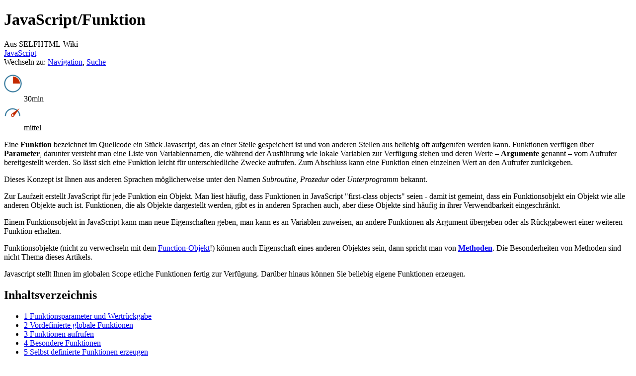

--- FILE ---
content_type: text/html; charset=UTF-8
request_url: https://wiki.selfhtml.org/wiki/JavaScript/Funktion
body_size: 22644
content:
<!DOCTYPE html>
<html lang="de-x-formal" dir="ltr" class="client-nojs">
<head>
<meta charset="UTF-8"/>
<title>JavaScript/Funktion – SELFHTML-Wiki</title>
<script>document.documentElement.className = document.documentElement.className.replace( /(^|\s)client-nojs(\s|$)/, "$1client-js$2" );</script>
<script>(window.RLQ=window.RLQ||[]).push(function(){mw.config.set({"wgCanonicalNamespace":"","wgCanonicalSpecialPageName":false,"wgNamespaceNumber":0,"wgPageName":"JavaScript/Funktion","wgTitle":"JavaScript/Funktion","wgCurRevisionId":107885,"wgRevisionId":107885,"wgArticleId":1255,"wgIsArticle":true,"wgIsRedirect":false,"wgAction":"view","wgUserName":null,"wgUserGroups":["*"],"wgCategories":["JavaScript"],"wgBreakFrames":false,"wgPageContentLanguage":"de-formal","wgPageContentModel":"wikitext","wgSeparatorTransformTable":[",\t.",".\t,"],"wgDigitTransformTable":["",""],"wgDefaultDateFormat":"dmy","wgMonthNames":["","Januar","Februar","März","April","Mai","Juni","Juli","August","September","Oktober","November","Dezember"],"wgMonthNamesShort":["","Jan.","Feb.","Mär.","Apr.","Mai","Jun.","Jul.","Aug.","Sep.","Okt.","Nov.","Dez."],"wgRelevantPageName":"JavaScript/Funktion","wgRelevantArticleId":1255,"wgRequestId":"aTqHeR4YzOSbgEPpIvLVywAAADI","wgIsProbablyEditable":false,"wgRestrictionEdit":["autoconfirmed"],"wgRestrictionMove":["autoconfirmed"],"wgWikiEditorEnabledModules":{"toolbar":false,"dialogs":false,"preview":false,"publish":false},"wgCategoryTreePageCategoryOptions":"{\"mode\":0,\"hideprefix\":20,\"showcount\":true,\"namespaces\":false}"});mw.loader.implement("user.options",function($,jQuery,require,module){mw.user.options.set({"variant":"de-formal"});});mw.loader.implement("user.tokens",function ( $, jQuery, require, module ) {
mw.user.tokens.set({"editToken":"+\\","patrolToken":"+\\","watchToken":"+\\","csrfToken":"+\\"});/*@nomin*/;

});mw.loader.load(["mediawiki.page.startup","ext.smw.style","skins.vector.js"]);});</script>
<link rel="stylesheet" href="/load.php?debug=false&amp;lang=de-formal&amp;modules=ext.cite.styles%7Cext.pygments%7Cmediawiki.legacy.commonPrint%2Cshared%7Cmediawiki.sectionAnchor%7Cmediawiki.skinning.interface%7Cskins.selfhtml&amp;only=styles&amp;skin=selfhtml"/>
<link rel="stylesheet" href="/load.php?debug=false&amp;lang=de-formal&amp;modules=ext.smw.style%7Cext.smw.tooltip.styles&amp;only=styles&amp;skin=selfhtml"/>
<meta name="ResourceLoaderDynamicStyles" content=""/>
<link rel="stylesheet" href="/load.php?debug=false&amp;lang=de-formal&amp;modules=site&amp;only=styles&amp;skin=selfhtml"/>
<script async="" src="/load.php?debug=false&amp;lang=de-formal&amp;modules=startup&amp;only=scripts&amp;skin=selfhtml"></script>
<meta name="generator" content="MediaWiki 1.27.3"/>
<link rel="ExportRDF" type="application/rdf+xml" title="JavaScript/Funktion" href="/index.php?title=Spezial:RDF_exportieren/JavaScript/Funktion&amp;xmlmime=rdf"/>
<link rel="shortcut icon" href="/skins/Selfhtml/images/favicon2.ico"/>
<link rel="search" type="application/opensearchdescription+xml" href="/opensearch_desc.php" title="SELFHTML-Wiki (de-formal)"/>
<link rel="EditURI" type="application/rsd+xml" href="//wiki.selfhtml.org/api.php?action=rsd"/>
<link rel="copyright" href="http://creativecommons.org/licenses/by-sa/3.0/de/"/>
<meta name="viewport" content="width=device-width, initial-scale=1" />

</head>
<body class="mediawiki ltr sitedir-ltr capitalize-all-nouns ns-0 ns-subject page-JavaScript_Funktion rootpage-JavaScript skin-selfhtml action-view self-xmas">
		<div id="mw-page-base" class="noprint"></div>
		<div id="mw-head-base" class="noprint"></div>
		<div id="content" class="mw-body" role="main">
			<a id="top"></a>

						<div class="mw-indicators">
</div>
			<h1 id="firstHeading" class="firstHeading" lang="de-x-formal"><span>JavaScript/</span><span>Funktion</span></h1>
									<div id="bodyContent" class="mw-body-content">
									<div id="siteSub">Aus SELFHTML-Wiki</div>
								<div id="contentSub"><span class="subpages"><a href="/wiki/JavaScript" title="JavaScript">JavaScript</a></span></div>
												<div id="jump-to-nav" class="mw-jump">
					Wechseln zu:					<a href="#mw-head">Navigation</a>, 					<a href="#p-search">Suche</a>
				</div>
				<div id="mw-content-text" lang="de-x-formal" dir="ltr" class="mw-content-ltr"><div role="complementary" class="aside"><dl><dt><a href="/wiki/Datei:Time-icon.svg" class="image" title="Lesedauer"><img alt="Lesedauer" src="/images/thumb/d/d9/Time-icon.svg/36px-Time-icon.svg.png" width="36" height="36" srcset="/images/thumb/d/d9/Time-icon.svg/54px-Time-icon.svg.png 1.5x, /images/thumb/d/d9/Time-icon.svg/72px-Time-icon.svg.png 2x" /></a></dt><dd>30min</dd><dt><a href="/wiki/Datei:Meter-icon.svg" class="image" title="Schwierigkeitsgrad"><img alt="Schwierigkeitsgrad" src="/images/thumb/2/2b/Meter-icon.svg/36px-Meter-icon.svg.png" width="36" height="36" srcset="/images/thumb/2/2b/Meter-icon.svg/54px-Meter-icon.svg.png 1.5x, /images/thumb/2/2b/Meter-icon.svg/72px-Meter-icon.svg.png 2x" /></a></dt><dd>mittel</dd></dl></div>
<p>Eine <b>Funktion</b> bezeichnet im Quellcode ein Stück Javascript, das an einer Stelle gespeichert ist und von anderen Stellen aus beliebig oft aufgerufen werden kann. Funktionen verfügen über <b>Parameter</b>, darunter versteht man eine Liste von Variablennamen, die während der Ausführung wie lokale Variablen zur Verfügung stehen und deren Werte – <b>Argumente</b> genannt – vom Aufrufer bereitgestellt werden. So lässt sich eine Funktion leicht für unterschiedliche Zwecke aufrufen. Zum Abschluss kann eine Funktion einen einzelnen Wert an den Aufrufer zurückgeben.
</p><p>Dieses Konzept ist Ihnen aus anderen Sprachen möglicherweise unter den Namen <i>Subroutine</i>, <i>Prozedur</i> oder <i>Unterprogramm</i> bekannt.
</p><p>Zur Laufzeit erstellt JavaScript für jede Funktion ein Objekt. Man liest häufig, dass Funktionen in JavaScript "first-class objects" seien - damit ist gemeint, dass ein Funktionsobjekt ein Objekt wie alle anderen Objekte auch ist. Funktionen, die als Objekte dargestellt werden, gibt es in anderen Sprachen auch, aber diese Objekte sind häufig in ihrer Verwendbarkeit eingeschränkt.
</p><p>Einem Funktionsobjekt in JavaScript kann man neue Eigenschaften geben, man kann es an Variablen zuweisen, an andere Funktionen als Argument übergeben oder als Rückgabewert einer weiteren Funktion erhalten.
</p><p>Funktionsobjekte (nicht zu verwechseln mit dem <a href="/wiki/JavaScript/Objekte/Function" title="JavaScript/Objekte/Function">Function-Objekt</a>!) können auch Eigenschaft eines anderen Objektes sein, dann spricht man von <b><a href="/wiki/JavaScript/Tutorials/OOP/Objekte_und_ihre_Eigenschaften#Methoden" title="JavaScript/Tutorials/OOP/Objekte und ihre Eigenschaften">Methoden</a></b>. Die Besonderheiten von Methoden sind nicht Thema dieses Artikels.
</p><p>Javascript stellt Ihnen im globalen Scope etliche Funktionen fertig zur Verfügung. Darüber hinaus können Sie beliebig eigene Funktionen erzeugen.
</p>
<div id="toc" class="toc"><div id="toctitle"><h2>Inhaltsverzeichnis</h2></div>
<ul>
<li class="toclevel-1 tocsection-1"><a href="#Funktionsparameter_und_Wertr.C3.BCckgabe"><span class="tocnumber">1</span> <span class="toctext">Funktionsparameter und Wertrückgabe</span></a></li>
<li class="toclevel-1 tocsection-2"><a href="#Vordefinierte_globale_Funktionen"><span class="tocnumber">2</span> <span class="toctext">Vordefinierte globale Funktionen</span></a></li>
<li class="toclevel-1 tocsection-3"><a href="#Funktionen_aufrufen"><span class="tocnumber">3</span> <span class="toctext">Funktionen aufrufen</span></a></li>
<li class="toclevel-1 tocsection-4"><a href="#Besondere_Funktionen"><span class="tocnumber">4</span> <span class="toctext">Besondere Funktionen</span></a></li>
<li class="toclevel-1 tocsection-5"><a href="#Selbst_definierte_Funktionen_erzeugen"><span class="tocnumber">5</span> <span class="toctext">Selbst definierte Funktionen erzeugen</span></a>
<ul>
<li class="toclevel-2 tocsection-6"><a href="#Funktionsdeklaration_als_Statement"><span class="tocnumber">5.1</span> <span class="toctext">Funktionsdeklaration als Statement</span></a></li>
<li class="toclevel-2 tocsection-7"><a href="#Funktionsausdruck"><span class="tocnumber">5.2</span> <span class="toctext">Funktionsausdruck</span></a>
<ul>
<li class="toclevel-3 tocsection-8"><a href="#Anonyme_Funktionen_als_Callbacks"><span class="tocnumber">5.2.1</span> <span class="toctext">Anonyme Funktionen als Callbacks</span></a></li>
</ul>
</li>
<li class="toclevel-2 tocsection-9"><a href="#Lambda-Ausdruck_.28oder_Pfeilfunktion.29"><span class="tocnumber">5.3</span> <span class="toctext">Lambda-Ausdruck (oder Pfeilfunktion)</span></a></li>
<li class="toclevel-2 tocsection-10"><a href="#Funktionskonstruktor"><span class="tocnumber">5.4</span> <span class="toctext">Funktionskonstruktor</span></a></li>
</ul>
</li>
<li class="toclevel-1 tocsection-11"><a href="#Besonderheiten_bei_Parametern"><span class="tocnumber">6</span> <span class="toctext">Besonderheiten bei Parametern</span></a>
<ul>
<li class="toclevel-2 tocsection-12"><a href="#Parameterbindung"><span class="tocnumber">6.1</span> <span class="toctext">Parameterbindung</span></a></li>
<li class="toclevel-2 tocsection-13"><a href="#Optionale_Parameter"><span class="tocnumber">6.2</span> <span class="toctext">Optionale Parameter</span></a></li>
<li class="toclevel-2 tocsection-14"><a href="#Variadische_Funktionen"><span class="tocnumber">6.3</span> <span class="toctext">Variadische Funktionen</span></a>
<ul>
<li class="toclevel-3 tocsection-15"><a href="#arguments"><span class="tocnumber">6.3.1</span> <span class="toctext">arguments</span></a></li>
<li class="toclevel-3 tocsection-16"><a href="#Restparameter"><span class="tocnumber">6.3.2</span> <span class="toctext">Restparameter</span></a></li>
</ul>
</li>
</ul>
</li>
<li class="toclevel-1 tocsection-17"><a href="#Scopes_und_Funktionen"><span class="tocnumber">7</span> <span class="toctext">Scopes und Funktionen</span></a>
<ul>
<li class="toclevel-2 tocsection-18"><a href="#Lebensdauer_von_Scopes"><span class="tocnumber">7.1</span> <span class="toctext">Lebensdauer von Scopes</span></a></li>
</ul>
</li>
<li class="toclevel-1 tocsection-19"><a href="#Siehe_auch"><span class="tocnumber">8</span> <span class="toctext">Siehe auch</span></a></li>
<li class="toclevel-1 tocsection-20"><a href="#Weblinks"><span class="tocnumber">9</span> <span class="toctext">Weblinks</span></a></li>
</ul>
</div>

<h2><span class="mw-headline" id="Funktionsparameter_und_Wertr.C3.BCckgabe">Funktionsparameter und Wertrückgabe</span></h2>
<p>Um eine Funktion mit Daten zu versorgen, kann man ihr beim Aufrufen Werte mitgeben. Diese Werte stehen dann innerhalb der Funktion als <a href="/wiki/Parameter" title="Parameter">Parameter</a> zur Verfügung. Der Begriff <i>Parameter</i> bezeichnet dabei die Variablen, mit denen JavaScript in der Funktion die übergebenen Werte bereitstellt. Die Werte selbst, die vom Aufrufer geliefert werden, nennt man <i>Argumente</i>.
</p><p>Das Stück Programm, das sich innerhalb einer Funktion befindet, kann einen Wert berechnen und dem Aufrufer zur Verfügung stellen. Dies ist der <i>Rückgabewert</i> der Funktion.
</p><p>Das Thema Parameter ist relativ umfangreich und benötigt noch eine Vertiefung. Aber zunächst soll es darum gehen, was Sie mit Funktionen grundsätzlich machen können und wie Sie sie selbst schreiben.
</p>
<h2><span class="mw-headline" id="Vordefinierte_globale_Funktionen">Vordefinierte globale Funktionen</span></h2>
<p>Die <b>vordefinierten Funktionen</b> sind Teil des Sprachumfangs von JavaScript oder werden von der JavaScript-Laufzeitumgebung, also zum Beispiel dem Browser, bereitgestellt. Sie müssen diese Funktionen nicht mehr selbst definieren und können sie jederzeit aufrufen. 
</p><p>Diese Funktionen sind technisch als Eigenschaften (d.h. Methoden) des <a href="/wiki/GlobalThis" title="GlobalThis" class="mw-redirect">globalen Objekts</a> aufzufassen. In einem Script des angezeigten Dokuments können Sie sie deshalb als Methode von <code>window</code> aufrufen (z.&#8239;B. <code>window.alert("Hallo Fenster");</code>) oder - sofern sie nicht durch <a href="/wiki/JavaScript/Variable#Scope" title="JavaScript/Variable">lokal deklarierte</a> Variablen oder Funktionen überdeckt werden, einfach als globale Funktion (z.&#8239;B. <code>alert("Hallo Welt");</code>).
</p><p>Die ECMAScript-Spezifikation listet diese 9 globalen Funktionen auf<sup id="cite_ref-1" class="reference"><a href="#cite_note-1">&#91;1<span>]</span></a></sup>.
</p>
<ul><li> <a href="/wiki/JavaScript/decodeURI" title="JavaScript/decodeURI"><code>decodeURI()</code></a> (kodierten URI dekodieren)</li>
<li> <a href="/wiki/JavaScript/decodeURIComponent" title="JavaScript/decodeURIComponent"><code>decodeURIComponent()</code></a> (kodierten URI dekodieren – II)</li>
<li> <a href="/wiki/JavaScript/encodeURI" title="JavaScript/encodeURI"><code>encodeURI()</code></a> (URI kodieren)</li>
<li> <a href="/wiki/JavaScript/encodeURIComponent" title="JavaScript/encodeURIComponent"><code>encodeURIComponent()</code></a> (URI kodieren – II)</li>
<li> <a href="/wiki/JavaScript/eval" title="JavaScript/eval"><code>eval()</code></a> (Ausdruck interpretieren)</li>
<li> <a href="/wiki/JavaScript/isFinite" title="JavaScript/isFinite"><code>isFinite()</code></a> (auf numerischen Wertebereich prüfen)</li>
<li> <a href="/wiki/JavaScript/isNaN" title="JavaScript/isNaN"><code>isNaN()</code></a> (auf numerischen Wert prüfen)</li>
<li> <a href="/wiki/JavaScript/parseFloat" title="JavaScript/parseFloat"><code>parseFloat()</code></a> (in Kommazahl umwandeln)</li>
<li> <a href="/wiki/JavaScript/parseInt" title="JavaScript/parseInt"><code>parseInt()</code></a> (in Ganzzahl umwandeln)</li></ul>
<h2><span class="mw-headline" id="Funktionen_aufrufen">Funktionen aufrufen</span></h2>
<p>Um eine Funktion aufzurufen, benötigen Sie das Objekt, das JavaScript für diese Funktion gebildet hat. Das klingt umständlicher, als es zumeist ist, denn zumeist steht Ihnen dieses Objekt über seinen Namen im <a href="/wiki/Scope" title="Scope">Scope</a> des Programmbereichs, in dem Sie die Funktion aufrufen möchten, direkt zur Verfügung. Es kann sich aber auch in einer Variablen oder in einer Objekteigenschaft (dann ist es eine <i>Methode</i>) befinden oder sogar der Rückgabewert einer anderen Funktion sein.
</p><p>Hinter diesem Objekt notieren Sie eine linke Klammer <code>(</code>, dann ein oder mehrere durch Komma getrennte <i>Argumente</i> und zum Abschluss eine rechte Klammer <code>)</code>. Je nach Funktion sind die Argumente erforderlich oder optional. Übergeben Sie mehr Argumente als die Funktion erwartet, werden sie ignoriert.
</p><p><b>Syntax:</b>
</p>
<pre> <i>funcObjekt</i> <b>(</b> <i>argumente</i> <b>)</b>
</pre>
<p><br />
</p>
<div class="note-box note-box-example vorlage_beispiel">
<div role="heading" class="note-box-title">Aufruf einer vordefinierten Funktion
</div>
<div class="note-box-text note-box-example-code"><div class="mw-highlight mw-content-ltr" dir="ltr"><pre>   <span class="c1">// Aufruf als globaler Name</span>
   <span class="kd">let</span> <span class="nx">wert1</span> <span class="o">=</span> <span class="nb">parseFloat</span><span class="p">(</span><span class="s2">&quot;17.4&quot;</span><span class="p">);</span>

   <span class="c1">// Aufruf als Methode des globalen Objekts (in window)</span>
   <span class="kd">let</span> <span class="nx">wert2</span> <span class="o">=</span> <span class="nb">window</span><span class="p">.</span><span class="nb">parseFloat</span><span class="p">(</span><span class="s2">&quot;8.15&quot;</span><span class="p">);</span>
</pre></div></div>
</div>
<p>Die vordefinierte Funktion parseFloat wandelt eine Zeichenkette in eine Zahl um. Sie wird einmal über ihren globalen Namen aufgerufen, und einmal als Methode auf dem globalen Objekt <code>window</code>. Das Ergebnis ist das gleiche. Solange Sie keine eigene <code>parseFloat</code>-Funktion schreiben, die die globale <code>parseFloat</code> verdecken würde, ist der Aufruf als Methode unnötig.
</p><p>Bei einem Funktionsaufruf handelt es sich um einen <i>Ausdruck</i>. Da sich Ausdrücke überall verwenden lassen, wo auch Werte zulässig sind, können Sie das Argument für einen Funktionsaufruf auch durch den Aufruf einer anderen Funktion ermitteln lassen. Nehmen wir einmal an, wir hätten in der Variablen <code>clipBoard</code> ein Objekt mit einer Methode <code>readText()</code>, die auf irgendeine Weise den aktuellen Text in der Zwischenablage Ihres Computers ermittelt, und wir möchten diesen Text dann in eine Fließkommazahl umwandeln. Man könnte zunächst den Rückgabewert von <code>readText()</code> in einer Variablen parken und dann an <code>parseFloat()</code> übergeben. Aber es geht auch direkt:
</p>
<div class="note-box note-box-example vorlage_beispiel">
<div role="heading" class="note-box-title">Schachtelung von Funktionsaufrufen
</div>
<div class="note-box-text note-box-example-code"><div class="mw-highlight mw-content-ltr" dir="ltr"><pre>   <span class="kd">let</span> <span class="nx">wert</span> <span class="o">=</span> <span class="nb">parseFloat</span><span class="p">(</span><span class="nx">clipBoard</span><span class="p">.</span><span class="nx">readText</span><span class="p">());</span>
</pre></div></div>
</div>
<h2><span class="mw-headline" id="Besondere_Funktionen">Besondere Funktionen</span></h2>
<p>Es gibt zwei Typen von Funktionen, die ein spezielles Verhalten aufweisen und auf die in eigenen Artikeln eingegangen wird:
</p>
<ul><li> <a href="/wiki/JavaScript/Iterator#Generatoren" title="JavaScript/Iterator">Generatoren</a></li>
<li> <a href="/wiki/Async" title="Async" class="mw-redirect">async-Funktionen</a> </li></ul>
<h2><span class="mw-headline" id="Selbst_definierte_Funktionen_erzeugen">Selbst definierte Funktionen erzeugen <span id="Funktion_erzeugen"></span></span></h2>
<p>Sie können Ihren eigenen Javascript-Code mit Hilfe von Funktionen gliedern. Nur der Code, der beim Laden der Seite sofort ausgeführt werden soll, muss außerhalb einer Funktion stehen und sollte dann nicht viel mehr tun, als globale Variablen zu initialisieren und den Rest der Arbeit an eine Funktion zu delegieren. 
</p><p>Es gibt unterschiedliche Möglichkeiten, in  JavaScript eine Funktion zu definieren. Je nach Verfahren spricht man von einer benannten oder einer anonymen Funktion.
</p>
<h3><span class="mw-headline" id="Funktionsdeklaration_als_Statement">Funktionsdeklaration als Statement</span></h3>
<p>Eine Funktions<a href="/wiki/Deklaration" title="Deklaration">deklaration</a> als Statement (<i>function declaration statement</i>) beginnt mit dem Schlüsselwort <code>function</code> und dem Funktionsnamen, gefolgt von einem Paar runder Klammern und wird gefolgt von der Funktionsdefinition in Form eines <a href="/wiki/JavaScript/Syntax#Einen_Anweisungsblock_notieren" title="JavaScript/Syntax">Anweisungsblocks</a>. In den Klammern können, durch Komma getrennt, Parameter für die Funktion spezifiziert werden. Ein Semikolon hinter dem Anweisungsblock ist nicht erforderlich.
</p><p><b>Syntax</b>:
</p>
<pre>  function <i>name</i>([<i>parameter1</i>[, <i>parameter2</i>[, …]]]) { 
     <i>Anweisungen</i>
  }
</pre>
<p><br />
</p>
<div role="note" class="attn"><strong>Beachten Sie&#x3a;</strong> 
<ul><li> Wenn Sie eine Funktion schreiben, die keine Parameter benötigt, sind die runden Klammern dennoch erforderlich.</li>
<li> Wenn Sie eine Funktion schreiben, deren Anweisungsblock nur ein einziges Statement enthält, sind die geschweiften Klammern dennoch erforderlich.</div></li></ul>
<p>Der Name einer mit dem <code>function</code> Statement deklarierten Funktion verhält sich, als handelte es sich dabei um eine schreibgeschützte, mit <a href="/wiki/Var" title="Var">var</a> deklarierte Variable. Das bedeutet, dass dieser Name der Hebung (<i>hoisting</i>) unterliegt und die Funktion bereits vor ihrer Deklaration bekannt ist. Anders als bei Variablen wird aber auch die Definition der Funktion gehoben, sie kann also auch von Programmstellen aus aufgerufen werden, die vor ihrer Deklaration liegen.
</p><p><span id="return"></span>Parameter dienen als Ablageort für Werte, die beim Aufruf der Funktion mitgegeben werden können. Innerhalb der Funktionsdefinition verhalten sie sich wie lokale Variablen der Funktion.
</p>
<div class="note-box note-box-example vorlage_beispiel">
<div role="heading" class="note-box-title">Funktion mit Parametern und Rückgabewert
</div>
<div class="note-box-text note-box-example-code"><div class="mw-highlight mw-content-ltr" dir="ltr"><pre><span class="kd">function</span> <span class="nx">celsiusInFahrenheit</span><span class="p">(</span><span class="nx">celsius</span><span class="p">)</span> <span class="p">{</span> 
    <span class="k">return</span> <span class="nx">celsius</span> <span class="o">*</span> <span class="mf">1.8</span> <span class="o">+</span> <span class="mi">32</span><span class="p">;</span>
<span class="p">}</span>

<span class="nx">console</span><span class="p">.</span><span class="nx">log</span><span class="p">(</span><span class="s2">&quot;20 Grad Celsius sind &quot;</span> <span class="o">+</span> <span class="nx">celsiusInFahrenheit</span><span class="p">(</span><span class="mi">20</span><span class="p">)</span> <span class="o">+</span> <span class="s2">&quot; Grad Fahrenheit&quot;</span><span class="p">);</span>
</pre></div></div>
</div>
<p>Die <a href="/wiki/JavaScript/Syntax" title="JavaScript/Syntax">Anweisung</a> <code>return</code> beendet die Funktionsausführung und setzt das Programm an der Stelle fort, von der aus die Funktion aufgerufen wurde. Der Wert des hinter return notierten Ausdrucks wird dem Aufrufer als Ergebnis des Funktionsaufrufs zur Verfügung gestellt. 
</p>
<div role="note" class="attn"><strong>Beachten Sie&#x3a;</strong> Zwischen dem Schlüsselwort <code>return</code> und dem ersten Zeichen des Ausdrucks, der den Rückgabewert liefern soll, <b>darf</b> kein Zeilenumbruch verwendet werden.</div>
<p>Bitte vermeiden Sie es, das Funktions-Statement in Anweisungsblöcken zu verwenden. Je nach Browserhersteller und -version und abhängig davon, ob Ihr Code im <a href="/wiki/Strenger_Modus" title="Strenger Modus" class="mw-redirect">strengen Modus</a> läuft, kann sich JavaScript dabei unterschiedlich verhalten. 
</p>
<div class="note-box note-box-example vorlage_beispiel">
<div role="heading" class="note-box-title">SO NICHT!
</div>
<div class="note-box-text note-box-example-code"><div class="mw-highlight mw-content-ltr" dir="ltr"><pre><span class="kd">let</span> <span class="nx">a</span> <span class="o">=</span> <span class="mi">9</span><span class="p">;</span>
<span class="k">if</span> <span class="p">(</span><span class="nx">a</span> <span class="o">&gt;</span> <span class="mi">4</span><span class="p">)</span> <span class="p">{</span>                <span class="c1">// Untergeordneter Anweisungsblock beginnt</span>
   <span class="kd">function</span> <span class="nx">berechne</span><span class="p">(</span><span class="nx">q</span><span class="p">)</span> <span class="p">{</span>   
      <span class="k">return</span> <span class="nx">q</span><span class="o">*</span><span class="mi">4</span><span class="p">;</span>
   <span class="p">}</span>
<span class="p">}</span> <span class="k">else</span> <span class="p">{</span>
   <span class="kd">function</span> <span class="nx">berechne</span><span class="p">(</span><span class="nx">q</span><span class="p">)</span> <span class="p">{</span>   
      <span class="k">return</span> <span class="nx">q</span><span class="o">*</span><span class="mi">7</span><span class="p">;</span>
   <span class="p">}</span>
<span class="p">}</span>
<span class="nx">console</span><span class="p">.</span><span class="nx">log</span><span class="p">(</span><span class="nx">berechne</span><span class="p">(</span><span class="mi">5</span><span class="p">));</span> <span class="c1">// Ergibt je nach Browser 20 oder 35</span>
</pre></div></div>
</div>
<p>Wenn Sie unbedingt eine Funktion abhängig von einer bestimmten Bedingung definieren müssen, nutzen Sie Funktionsausdrücke. Dazu mehr im folgenden Abschnitt.
</p>
<h3><span class="mw-headline" id="Funktionsausdruck"><span id="Anonyme_Funktionen"></span> Funktionsausdruck</span></h3>
<p>Ein Funktionsausdruck (<i>function expression</i>), auch Funktionsliteral genannt, ist fast genauso aufgebaut wie ein Funktionsstatement. Er erlaubt es, die Deklaration des Speicherortes für das Funktionsobjekt von der Definition - und damit vom Erzeugen des Funktionsobjekts - zu trennen. Ein Funktionsausdruck darf allerdings nicht am Beginn eines Statements stehen, sonst wird er von JavaScript mit einem Funktionsdeklarations-Statement verwechselt. Man muss ihn einer Variablen zuweisen, oder zumindest in Klammern setzen.
</p><p>In einem Funktionsausdruck wird hinter <code>function</code> normalerweise kein Name notiert. Das liegt daran, dass das Funktionsobjekt, das von diesem Ausdruck erzeugt wird, an sich namenlos ist. Über einen Namen erreichbar wird sie erst durch Zuweisung an eine Variable. Man spricht deshalb auch von <b>anonymen Funktionen</b>.
</p>
<div class="note-box note-box-example vorlage_beispiel">
<div role="heading" class="note-box-title">Fahrenheit-Umrechner als Funktionsausdruck
</div>
<div class="note-box-text note-box-example-code"><div class="mw-highlight mw-content-ltr" dir="ltr"><pre><span class="kr">const</span> <span class="nx">fahrenheitInCelsius</span> <span class="o">=</span> <span class="kd">function</span><span class="p">(</span><span class="nx">fahrenheit</span><span class="p">)</span> <span class="p">{</span> 
    <span class="k">return</span> <span class="p">(</span><span class="nx">fahrenheit</span> <span class="o">-</span> <span class="mi">32</span><span class="p">)</span> <span class="o">/</span> <span class="mf">1.8</span><span class="p">;</span>
<span class="p">};</span>
</pre></div></div>
</div>
<p>Das Semikolon zum Abschluss der Zuweisung ist erforderlich. Funktionsausdrücke lassen sich in andere Ausdrücke hineinschachteln, deshalb kann JavaScript das Statement nicht einfach am Ende des Anweisungsblocks beenden.
</p><p>Hinter <code>function</code> einen Namen zu notieren ist nicht erforderlich, aber es ist erlaubt. Der so deklarierte Name gilt aber <b>nur</b> innerhalb dieser Funktion, nicht außerhalb. Man kann ihn für zwei Dinge nutzen: 
</p>
<ul><li> Die anonyme Funktion kann sich über diesen Namen <a href="/wiki/JavaScript/Funktion/Rekursive_Funktionen" title="JavaScript/Funktion/Rekursive Funktionen">selbst aufrufen (Rekursion)</a></li>
<li> Die anomyme Funktion kann sich selbst als Argument an eine andere Funktion übergeben, ohne wissen zu müssen, in welcher Variablen sie gespeichert wurde, z.B. in einem <a href="/wiki/RequestAnimationFrame" title="RequestAnimationFrame" class="mw-redirect">requestAnimationFrame</a>-Callback, der sich für den jeweils nächsten Animationsrahmen neu registrieren muss.</li></ul>
<p>Da Funktionsausdrücke die speichernde Variable von der Funktion separieren, kann man mit ihnen auch Funktionen in Anweisungsblöcken erzeugen:
</p>
<div class="note-box note-box-example vorlage_beispiel">
<div role="heading" class="note-box-title">Funktionsausdruck im Anweisungsblock - ERLAUBT
</div>
<div class="note-box-text note-box-example-code"><div class="mw-highlight mw-content-ltr" dir="ltr"><pre><span class="kd">let</span> <span class="nx">berechne</span><span class="p">;</span>
<span class="k">if</span> <span class="p">(</span><span class="nx">a</span> <span class="o">&gt;</span> <span class="mi">4</span><span class="p">)</span> <span class="p">{</span>
   <span class="nx">berechne</span> <span class="o">=</span> <span class="kd">function</span> <span class="p">(</span><span class="nx">q</span><span class="p">)</span> <span class="p">{</span> <span class="k">return</span> <span class="nx">q</span><span class="o">*</span><span class="mi">4</span><span class="p">;</span> <span class="p">}</span>
<span class="p">}</span> <span class="k">else</span> <span class="p">{</span>
   <span class="nx">berechne</span> <span class="o">=</span> <span class="kd">function</span> <span class="p">(</span><span class="nx">q</span><span class="p">)</span> <span class="p">{</span> <span class="k">return</span> <span class="nx">q</span><span class="o">*</span><span class="mi">7</span><span class="p">;</span> <span class="p">}</span>
<span class="p">}</span>
</pre></div></div>
</div>
<p>Der wichtigste Unterschied zwischen der Statement- und Ausdruck-Form einer Funktionsdefinition ist, dass das Statement vom ECMAScript-Interpreter vollständig zum Beginn des Scopes gehoben wird, in dem es steht. Wird ein Funktionsausdruck an eine Variable zugewiesen, wird nur die Variablendeklaration gehoben. Das wirkt sich aus, wenn eine Funktion aufgerufen wird, bevor sie definiert wurde:
</p>
<div class="note-box note-box-example vorlage_beispiel">
<div role="heading" class="note-box-title">Hebung bei Statement und Funktionsausdruck
</div>
<div class="note-box-text note-box-example-code"><div class="mw-highlight mw-content-ltr" dir="ltr"><pre><span class="kd">let</span> <span class="nx">machwas</span><span class="p">;</span>
<span class="nx">tuwas</span><span class="p">(</span><span class="mi">3</span><span class="p">);</span>       <span class="c1">// Funktioniert</span>
<span class="nx">machwas</span><span class="p">(</span><span class="mi">5</span><span class="p">);</span>     <span class="c1">// Error: undefined ist keine Funktion</span>

<span class="kd">function</span> <span class="nx">tuwas</span><span class="p">(</span><span class="nx">q</span><span class="p">)</span> <span class="p">{</span>
   <span class="k">return</span> <span class="nx">q</span><span class="o">*</span><span class="mi">3</span><span class="p">;</span>
<span class="p">}</span>

<span class="nx">machwas</span> <span class="o">=</span> <span class="kd">function</span><span class="p">(</span><span class="nx">q</span><span class="p">)</span> <span class="p">{</span>
   <span class="k">return</span> <span class="nx">q</span><span class="o">*</span><span class="mi">5</span><span class="p">;</span>
<span class="p">}</span>

<span class="nx">machwas</span><span class="p">(</span><span class="mi">17</span><span class="p">);</span>    <span class="c1">// Hier funktioniert es.</span>
</pre></div></div>
</div>
<h4><span class="mw-headline" id="Anonyme_Funktionen_als_Callbacks">Anonyme Funktionen als Callbacks</span></h4>
<p>Das Funktionsobjekt, das von einem Funktionsausdruck erzeugt wird, muss nicht an eine Variable zugewiesen werden. Man kann es genauso gut direkt einer anderen Funktion als Argument übergeben, als Wert in ein Array legen oder es als Wert einer Funktion zurückgeben lassen. An dieser Stelle zeigt sich die Natur von Javascript als funktionale Programmiersprache: Funktionen sind ganz normale Objekte und können wie diese beliebig herumgereicht werden.
</p><p>Anonyme Funktionen werden gerne genutzt, um <a href="/wiki/Callback" title="Callback" class="mw-redirect">Callbacks</a> für Programmierschnittstellen wie <a href="/wiki/JavaScript/Window/setTimeout" title="JavaScript/Window/setTimeout" class="mw-redirect">setTimeout</a> oder <a href="/wiki/JavaScript/DOM/EventTarget/addEventListener" title="JavaScript/DOM/EventTarget/addEventListener">Handler</a> für DOM Ereignisse bereitzustellen:
</p>
<div class="note-box note-box-example vorlage_beispiel">
<div role="heading" class="note-box-title">Beispiel
</div>
<div class="note-box-text note-box-example-code"><div class="mw-highlight mw-content-ltr" dir="ltr"><pre>   <span class="nx">setTimeout</span><span class="p">(</span><span class="kd">function</span><span class="p">()</span> <span class="p">{</span> <span class="nx">alert</span><span class="p">(</span><span class="s2">&quot;Zeit vorbei!&quot;</span><span class="p">);</span> <span class="p">},</span> <span class="mi">2000</span><span class="p">);</span>

   <span class="c1">// Aus dem Blog von Todd Motto</span>
   <span class="nb">document</span><span class="p">.</span><span class="nx">querySelector</span><span class="p">(</span><span class="s1">&#39;.menu&#39;</span><span class="p">).</span><span class="nx">addEventListener</span><span class="p">(</span><span class="s1">&#39;click&#39;</span><span class="p">,</span> <span class="kd">function</span> <span class="p">(</span><span class="nx">event</span><span class="p">)</span> <span class="p">{</span>
      <span class="c1">// Klick wurde ausgeführt</span>
      <span class="k">this</span><span class="p">.</span><span class="nx">classList</span><span class="p">.</span><span class="nx">toggle</span><span class="p">(</span><span class="s1">&#39;active&#39;</span><span class="p">);</span>
      <span class="nx">event</span><span class="p">.</span><span class="nx">preventDefault</span><span class="p">();</span>
   <span class="p">});</span>
</pre></div></div>
</div>
<p>Als nachteilig kann sich hier erweisen, dass man auf diese Weise viele kleine Codeschnipsel erhält, denen der Debugger bei der Fehlersuche keinen Namen mehr zuordnen kann. Landet man in einer tiefen Aufrufhierarchie an einem Unterbrechungspunkt (<i>breakpoint</i>) und findet im Aufrufstack 50% anonyme Funktionen, ist kaum erkennbar, auf welchem Weg der Code dorthin gelangt ist.
</p><p>Hinzu kommt, dass eine benannte Funktion – bei guter Namenswahl – sich selbst dokumentieren kann, während ein anonymer Codeschnipsel automatisch erklärungsbedürftig ist. Z.&#8239;B. bedarf der Click-Handler im letzten Beispiel einem Moment des Nachdenkens, bevor man versteht, was er tut. Darüber hinaus hat man so das Funktionsobjekt nicht zur Verfügung, was nötig wäre, um den Event-Listener wieder zu entfernen oder für andere Elemente mitzuverwenden. Das Folgende dagegen liest sich gleich besser, weil der Programmierer, der den addEventListener Aufruf liest, nicht die registrierte Funktion verstehen muss, sondern über ihren Namen sofort erfährt, was hier beabsichtigt ist.
</p>
<div class="note-box note-box-example vorlage_beispiel">
<div role="heading" class="note-box-title">Beispiel
</div>
<div class="note-box-text note-box-example-code"><div class="mw-highlight mw-content-ltr" dir="ltr"><pre>   <span class="c1">// Aus dem Blog von Todd Motto</span>
   <span class="kr">const</span> <span class="nx">toggleMenu</span> <span class="o">=</span> <span class="kd">function</span><span class="p">(</span><span class="nx">event</span><span class="p">)</span> <span class="p">{</span>
      <span class="k">this</span><span class="p">.</span><span class="nx">classList</span><span class="p">.</span><span class="nx">toggle</span><span class="p">(</span><span class="s1">&#39;active&#39;</span><span class="p">);</span>
      <span class="nx">event</span><span class="p">.</span><span class="nx">preventDefault</span><span class="p">();</span>
   <span class="p">};</span>
   <span class="nb">document</span><span class="p">.</span><span class="nx">querySelector</span><span class="p">(</span><span class="s1">&#39;.menu&#39;</span><span class="p">).</span><span class="nx">addEventListener</span><span class="p">(</span><span class="s1">&#39;click&#39;</span><span class="p">,</span> <span class="nx">toggleMenu</span><span class="p">);</span>
</pre></div></div>
</div>
<h3><span class="mw-headline" id="Lambda-Ausdruck_.28oder_Pfeilfunktion.29">Lambda-Ausdruck (oder Pfeilfunktion)</span></h3>
<p>Die Verwendung von Funktionen als Callbacks (siehe oben) kommt häufig vor. Es gibt mehrere Gründe, die für diesen Zweck das Übergeben einer vollwertigen Funktion unpraktisch machen. Der einfachste ist, dass solche Callbacks oft nur eine kompakte Berechnung mit ihren Parametern anstellen und der Schreibaufwand für den Rahmen einer anonymen Funktion größer ist als der Inhalt der Funktion. Ein weiterer Grund ist aber auch, dass der Aufruf einer Funktion einen neuen Wert für die Systemvariable <a href="/wiki/JavaScript/Objekte/this" title="JavaScript/Objekte/this" class="mw-redirect">this</a> festlegt, nämlich <code>null</code> im Strengen Modus oder das globale Objekt. Das ist unangenehm, wenn man eine Funktion mit Callback aus der Methode eines Objekts heraus aufruft. Innerhalb des Callbacks verweist <code>this</code> dann nicht mehr auf das Objekt, zu dem die Methode gehörte.
</p><p>Pfeilfunktionen dienen beiden Zwecken. Sie verkürzen den zu schreibenden Code, und sie binden <code>this</code> nicht neu. Darüber hinaus unterscheiden sie sich noch in den folgenden Details von normalen Funktionen:
</p>
<ul><li> Außer einem eigenen <code>this</code> gibt es auch keine eigenen Werte für <a href="/wiki/Super" title="Super" class="mw-redirect">super</a>, <a href="/wiki/Arguments" title="Arguments" class="mw-redirect">arguments</a> und <a href="/wiki/New#new.target" title="New" class="mw-redirect">new.target</a></li>
<li> Die Folgerung ist, dass man Pfeilfunktionen nicht als Methoden verwenden soll und nicht als Konstruktor verwenden kann.</li>
<li> Die Helfer <code>call</code>, <code>apply</code> und <code>bind</code> von Function.prototype sind zwar für Pfeilfunktionen verwendbar, ein Wert für this kann aber nicht gesetzt werden.</li>
<li> Pfeilfunktionen als <a href="/wiki/JavaScript/Iterator#Generatoren" title="JavaScript/Iterator">Generator</a> sind nicht möglich, deshalb ist <code>yield</code> in einer Pfeilfunktion unzulässig.</li></ul>
<p><b>Syntax 1:</b>
</p>
<pre>  <i>parameter</i> <b>=&gt;</b> <i>ausdruck</i>
  ([<i>parameter1</i>[, <i>parameter2</i>[, ...]]]) <b>=&gt;</b> <i>ausdruck</i>
</pre>
<div role="note" class="attn"><strong>Beachten Sie&#x3a;</strong> Zwischen den Parametern und dem Pfeilsymbol <code>=&gt;</code> darf kein Zeilenumbruch stehen!</div>
<div class="note-box note-box-example vorlage_beispiel">
<div role="heading" class="note-box-title">Vergleich von anonymer Funktion und Pfeilfunktion
</div>
<div class="note-box-text note-box-example-code"><div class="mw-highlight mw-content-ltr" dir="ltr"><pre><span class="kd">let</span> <span class="nx">werte</span> <span class="o">=</span> <span class="p">[</span> <span class="mi">1</span><span class="p">,</span> <span class="mi">2</span><span class="p">,</span> <span class="mi">3</span> <span class="p">];</span>     <span class="c1">// Ein Array mit den Einträgen 1, 2 und 3</span>
<span class="kd">let</span> <span class="nx">quadrate1</span> <span class="o">=</span> <span class="nx">werte</span><span class="p">.</span><span class="nx">map</span><span class="p">(</span><span class="kd">function</span><span class="p">(</span><span class="nx">v</span><span class="p">)</span> <span class="p">{</span> <span class="k">return</span> <span class="nx">v</span><span class="o">*</span><span class="nx">v</span><span class="p">;});</span>
<span class="kd">let</span> <span class="nx">quadrate2</span> <span class="o">=</span> <span class="nx">werte</span><span class="p">.</span><span class="nx">map</span><span class="p">(</span><span class="nx">v</span> <span class="o">=&gt;</span> <span class="nx">v</span><span class="o">*</span><span class="nx">v</span><span class="p">);</span>
<span class="nx">console</span><span class="p">.</span><span class="nx">log</span><span class="p">(</span><span class="nx">quadrate</span><span class="p">);</span>
<span class="c1">// Ausgabe: [ 1, 4, 9 ]</span>
</pre></div></div>
</div>
<p>Das Beispiel zeigt, wie man die Quadrate aller Elemente eines Arrays mit Hilfe der <a href="/wiki/JavaScript/Objekte/Array/map" title="JavaScript/Objekte/Array/map">Array.map</a>-Methode bestimmen kann. In der ersten Variante wird als Vergleich eine anonyme Funktion in klassischer Schreibweise verwendet, die zweite Variante zeigt die verkürzte Version mit Hilfe einer Pfeilfunktion. Beide Varianten tun das gleiche.
</p><p>Die oben gezeigte Schreibweise von Pfeilfunktionen kommt zum Einsatz, wenn eine anonyme Funktion benötigt wird, die nur aus einem <code>return</code>-Statement besteht. Es gibt auch eine erweiterte Syntax mit geschweiften Klammern, die auch umfangreiche Funktionskörper zulässt:
</p><p><b>Syntax 2:</b>
</p>
<pre>  <i>parameter</i> <b>=&gt;</b> <i>anweisungsblock</i>
  ([<i>parameter1</i>[, <i>parameter2</i>[, ...]]]) <b>=&gt;</b> <i>anweisungsblock</i>
</pre>
<p>Das folgende Beispiel zeigt einen click-Eventhandler, der beim Anklicken eines Buttons sein aria-expanded-Attribut zwischen true und false umschaltet.
</p>
<div class="note-box note-box-example vorlage_beispiel">
<div role="heading" class="note-box-title">Beispiel
</div>
<div class="note-box-text note-box-example-code"><div class="mw-highlight mw-content-ltr" dir="ltr"><pre><span class="nb">document</span><span class="p">.</span><span class="nx">documentElement</span><span class="p">.</span><span class="nx">addEventListener</span><span class="p">(</span><span class="s1">&#39;click&#39;</span><span class="p">,</span> <span class="nx">event</span> <span class="o">=&gt;</span> <span class="p">{</span>
   <span class="kd">let</span> <span class="nx">button</span> <span class="o">=</span> <span class="nx">event</span><span class="p">.</span><span class="nx">target</span><span class="p">;</span>
   <span class="k">if</span> <span class="p">(</span><span class="nx">button</span><span class="p">.</span><span class="nx">tagName</span> <span class="o">==</span> <span class="s1">&#39;BUTTON&#39;</span> <span class="o">&amp;&amp;</span> <span class="nx">button</span><span class="p">.</span><span class="nx">hasAttribute</span><span class="p">(</span><span class="s1">&#39;aria-expanded&#39;</span><span class="p">))</span>
   <span class="p">{</span>
      <span class="nx">button</span><span class="p">.</span><span class="nx">setAttribute</span><span class="p">(</span><span class="s1">&#39;aria-expanded&#39;</span><span class="p">,</span> <span class="nx">button</span><span class="p">.</span><span class="nx">getAttribute</span><span class="p">(</span><span class="s1">&#39;aria-expanded&#39;</span><span class="p">)</span> <span class="o">!=</span> <span class="s1">&#39;true&#39;</span><span class="p">);</span>
   <span class="p">}</span>
<span class="p">});</span>
</pre></div></div>
</div>
<p>Die verwendete Syntax hat keinen Einfluss darauf, ob ein Funktions-Scope erzeugt wird. In beiden Fällen werden <code>this</code> und auch <code>arguments</code> nicht neu gebunden, sie verwenden die Werte der Funktion, in der die Pfeilfunktion definiert wurde. 
</p><p>Durch die Verwendung eines Anweisungsblocks entsteht aber ein Block-Scope, so dass Sie lokale Variablen deklarieren können.
</p>
<div role="note" class="attn"><strong>Beachten Sie&#x3a;</strong> Wenn Sie eine Pfeilfunktion erstellen möchten, die mit Hilfe eines Objektliterals ein Objekt zurückgeben soll, interpretiert JavaScript die geschweiften Klammern des Objektliterals als Anweisungsblock. Sie müssen das Objektliteral in Klammern setzen, um das zu verhindern:
<div class="note-box note-box-example vorlage_beispiel">
<div role="heading" class="note-box-title">Beispiel
</div>
<div class="note-box-text note-box-example-code"><div class="mw-highlight mw-content-ltr" dir="ltr"><pre><span class="c1">// SyntaxError: Unexpected token &#39;:&#39;</span>
<span class="kr">const</span> <span class="nx">makePoint</span> <span class="o">=</span> <span class="p">(</span><span class="nx">xWert</span><span class="p">,</span> <span class="nx">yWert</span><span class="p">)</span> <span class="o">=&gt;</span> <span class="p">{</span> <span class="nx">x</span><span class="o">:</span> <span class="nx">xWert</span><span class="p">,</span> <span class="nx">y</span><span class="o">:</span> <span class="nx">yWert</span> <span class="p">};</span>

<span class="c1">// Richtig:</span>
<span class="kr">const</span> <span class="nx">makePoint</span> <span class="o">=</span> <span class="p">(</span><span class="nx">xWert</span><span class="p">,</span> <span class="nx">yWert</span><span class="p">)</span> <span class="o">=&gt;</span> <span class="p">({</span> <span class="nx">x</span><span class="o">:</span> <span class="nx">xWert</span><span class="p">,</span> <span class="nx">y</span><span class="o">:</span> <span class="nx">yWert</span> <span class="p">});</span>
</pre></div></div>
</div></div>
<div class="note-box note-box-example vorlage_beispiel">
<div role="heading" class="note-box-title">Beispiel
</div>
<div class="note-box-text note-box-example-code"><div class="mw-highlight mw-content-ltr" dir="ltr"><pre><span class="kr">class</span> <span class="nx">ArrayMath</span> <span class="p">{</span>
   <span class="nx">constructor</span><span class="p">(</span><span class="nx">a</span><span class="p">)</span> <span class="p">{</span>
      <span class="k">this</span><span class="p">.</span><span class="nx">offset</span> <span class="o">=</span> <span class="nx">a</span><span class="p">;</span>
   <span class="p">}</span>
   <span class="nx">addToArray</span><span class="p">(</span><span class="nx">arr</span><span class="p">)</span> <span class="p">{</span>
      <span class="c1">// this bezieht sich im Callback immer noch auf das this von addToArray</span>
      <span class="k">return</span> <span class="nx">arr</span><span class="p">.</span><span class="nx">map</span><span class="p">(</span><span class="nx">val</span> <span class="o">=&gt;</span> <span class="nx">val</span> <span class="o">+</span> <span class="k">this</span><span class="p">.</span><span class="nx">offset</span><span class="p">);</span>
   <span class="p">}</span>
<span class="p">}</span>

<span class="kd">let</span> <span class="nx">mathWorker</span> <span class="o">=</span> <span class="k">new</span> <span class="nx">ArrayMath</span><span class="p">(</span><span class="mi">7</span><span class="p">);</span>
<span class="kd">let</span> <span class="nx">meinArray</span> <span class="o">=</span> <span class="p">[</span> <span class="mi">1</span><span class="p">,</span> <span class="mi">3</span><span class="p">,</span> <span class="mi">5</span> <span class="p">];</span>
<span class="kd">let</span> <span class="nx">newArray</span> <span class="o">=</span> <span class="nx">mathWorker</span><span class="p">.</span><span class="nx">addToArray</span><span class="p">(</span><span class="nx">meinArray</span><span class="p">);</span>
<span class="nx">console</span><span class="p">.</span><span class="nx">log</span><span class="p">(</span><span class="nx">newArray</span><span class="p">);</span>   <span class="c1">// Ausgabe: 8, 10, 12</span>
</pre></div></div>
</div>
<p>Dieses – zugegebenermaßen recht praxisfremde – Beispiel erzeugt eine Klasse <code>ArrayMath</code> mit der Methode <code>addToArray</code>. In dieser Methode wird auf jeden Wert in einem übergebenen Array die Zahl aufaddiert, die vom Konstruktor in <code>this.offset</code> abgelegt wurde. Hier spielt die Pfeilfunktion ihre Stärke aus: man kann dort einfach <code>this.offset</code> verwenden und greift dabei auf die <code>offset</code>-Eigenschaft des Objekts zu, in dessen Methode die Pfeilfunktion definiert wurde. Ohne Pfeilfunktionen würde man eine temporäre Variable benötigen, in der man <code>this</code> zwischenspeichert. Solche Konstrukte findet man häufig, diese temporäre Variable wird gerne <code>that</code> oder <code>self</code>. Pfeilfunktionen machen sie überflüssig.
</p>
<h3><span class="mw-headline" id="Funktionskonstruktor">Funktionskonstruktor</span></h3>
<p>Eine eher selten verwendete Vorgehensweise definiert Funktionen über den Funktions-Konstruktor:
</p>
<div class="note-box note-box-example vorlage_beispiel">
<div role="heading" class="note-box-title">Beispiel
</div>
<div class="note-box-text note-box-example-code"><div class="mw-highlight mw-content-ltr" dir="ltr"><pre><span class="kd">let</span> <span class="nx">someFunc</span> <span class="o">=</span> <span class="k">new</span> <span class="nb">Function</span><span class="p">([</span><span class="s1">&#39;Parameter1&#39;</span> <span class="p">[,</span> <span class="s1">&#39;Parameter2&#39;</span> <span class="p">[,</span> <span class="err">…</span><span class="p">]]],</span> 
                            <span class="s1">&#39;Anweisungsblock&#39;</span><span class="p">);</span>
</pre></div></div>
</div>Alle Argumente müssen Zeichenketten sein. Das letzte Argument des Function-Konstruktors enthält den Quelltext für den Anweisungsblock, der beim Aufruf der Funktion ausgeführt wird. Die Argumente davor listen die Namen der gewünschten Parameter auf.
<p><br />
</p>
<div role="note" class="attn"><strong>Beachten Sie&#x3a;</strong> Das so erzeugte Funktionsobjekt wird immer im globalen Scope definiert. Es kann also nur auf seine eigenen Variablen und die globalen Variablen zugreifen, ganz gleich, von wo der Konstruktor aufgerufen wurde.</div>
<div role="note"><strong>Empfehlung:</strong> Genauso wie im Fall von <code>eval</code> gilt auch hier: nur verwenden, wenn es gar nicht anders geht. Berücksichtigen Sie vor allem den möglichen Schaden, der entsteht, wenn auf diese Weise ein potenziell bösartiges JavaScript-Programm von einem Nutzer Ihrer Webseite anderen Benutzern zugänglich gemacht werden kann.</div>
<p><br />
</p>
<h2><span class="mw-headline" id="Besonderheiten_bei_Parametern">Besonderheiten bei Parametern</span></h2>
<h3><span class="mw-headline" id="Parameterbindung">Parameterbindung</span></h3>
<p>Wie schon im eingangs verlinkten Artikel über Parameter beschrieben, gibt es unterschiedliche Techniken, wie eine Programmiersprache Argumente und Parameter miteinander verbindet.
</p><p>In JavaScript ist es so, dass grundsätzlich ein <a href="/wiki/Parameter" title="Parameter"><b>Call-By-Value</b></a> durchgeführt wird. Das heißt: ganz gleich, welche Werte eine Funktion ihren Parameter-Variablen zuweist, es hat auf die Argumente des Aufrufers keinen Effekt. Die Funktion arbeitet immer nur mit Kopien der Argumente.
</p><p><b>Hierbei ist aber zu beachten, was die Argumente eigentlich sind.</b> JavaScript unterscheidet zwischen primitiven Werten und Objekten. 
</p>
<ul><li> Primitive Werte sind solche, die eine Einheit bilden und keine veränderbaren Eigenschaften haben. Sie können beispielsweise nicht bei einer Zahl die dritte Stelle vor dem Komma durch eine andere ersetzen. Sie können in einer Zeichenkette keine Zeichen austauschen. Sie können einem String keine neuen Eigenschaften geben. Es gibt natürlich Wege, solche Dinge zu bewerkstelligen, aber dann haben Sie entweder den primitiven Wert in ein Objekt verpackt (Wrapper-Objekt), oder Sie haben einen neuen Wert, und der alte Wert ist unverändert geblieben.</li>
<li> Objekte sind hingegen Container mit Eigenschaften, die Sie einzeln ändern können. In diesem Sinne zählen auch die Arrays zu den Objekten. Diese Container sind eigenständige Speichereinheiten und werden <b>nicht</b> in Variablen gespeichert. Wenn Sie einer Variablen ein Objekt zuweisen, dann wird in Wahrheit nur gespeichert, wo das Objekt im Speicher zu finden ist. Übergeben Sie ein Array oder Objekt an eine Funktion, wird der Funktion nur mitgeteilt, wo sich der betreffende Speicherbereich befindet.</li></ul>
<p>Das bedeutet: Wenn Sie einer Funktion ein Array oder ein Objekt übergeben, dann kann die Funktion das Array oder das Objekt selbst nicht ersetzen, es hat aber Zugriff auf dessen Speicherbereich und kann Eigenschaften darin verändern, hinzufügen oder löschen. Sie müssen Arrays und Objekte bei der Übergabe an eine Funktion so behandeln, als würden sie mittels <a href="/wiki/Parameter" title="Parameter">Call-By-Reference</a> übergeben.
</p><p>Das C++ Feature, bei der Deklaration einer Referenz mitzuteilen, dass das referenzierte Datenelement nicht verändert werden darf (Zeiger auf <code>const</code>), gibt es in JavaScript nicht.
</p>
<h3><span class="mw-headline" id="Optionale_Parameter">Optionale Parameter</span></h3>
<p>Viele Funktionen sind so geschrieben, dass sie nicht alle Parameter benötigen, die man mitgeben kann. Statt dessen verwenden sie für den weggelassenen Parameter einen Ersatzwert. Da dieser Ersatzwert dafür sorgt, dass es nicht zu einem Programmfehler (<i>fault</i>) kommt, nennt man solche Ersatzwerte auch einen Defaultwert oder kurz Default.
</p><p>Es gibt unterschiedliche Möglichkeiten, für einen Parameter einen Defaultwert vorzusehen. Zum einen können Sie das <code>arguments</code>-Array verwenden (wird im Anschluss genauer erklärt). Mit seiner <code>length</code>-Eigenschaft können Sie prüfen, wie viele Parameter übergeben wurden und wenn einer fehlt, setzen Sie einen Ersatzwert ein. Eine weitere Möglichkeit ist, den Inhalt der Parameter abzufragen. Enthalten sie den Wert <code>undefined</code>, dann wurde <b>vermutlich</b> kein Wert übergeben. Es könnte aber auch sein, dass der Aufrufer tatsächlich <code>undefined</code> übergeben hat. 
</p>
<div class="note-box note-box-example vorlage_beispiel">
<div role="heading" class="note-box-title">Funktionsparameter und arguments
</div>
<div class="note-box-text note-box-example-code"><div class="mw-highlight mw-content-ltr" dir="ltr"><pre><span class="kd">function</span> <span class="nx">paramTest</span><span class="p">(</span><span class="nx">a</span><span class="p">,</span> <span class="nx">b</span><span class="p">)</span> <span class="p">{</span>
  <span class="nx">console</span><span class="p">.</span><span class="nx">log</span><span class="p">(</span><span class="nx">arguments</span><span class="p">.</span><span class="nx">length</span><span class="p">,</span> <span class="s1">&#39;/&#39;</span><span class="p">,</span> <span class="nx">arguments</span><span class="p">);</span>
  <span class="nx">console</span><span class="p">.</span><span class="nx">log</span><span class="p">(</span><span class="s1">&#39;a =&#39;</span><span class="p">,</span> <span class="nx">a</span><span class="p">,</span> <span class="s1">&#39;und b =&#39;</span><span class="p">,</span> <span class="nx">b</span><span class="p">);</span>
<span class="p">}</span>

<span class="nx">paramTest</span><span class="p">(</span><span class="mi">7</span><span class="p">);</span>
<span class="c1">// 1 / Arguments [7, callee: ...]</span>
<span class="c1">// a = 7 und b = undefined</span>

<span class="nx">paramTest</span><span class="p">(</span><span class="mi">7</span><span class="p">,</span> <span class="kc">undefined</span><span class="p">);</span>
<span class="c1">// 2 / Arguments [7, undefined, callee: ...]</span>
<span class="c1">// a = 7 und b = undefined</span>
</pre></div></div>
</div>
<p>Die Funktion paramTest gibt den Inhalt des <code>arguments</code>-Arrays aus sowie die Inhalte der Parametervariablen. Wenn Sie die Ausgaben der beiden Aufrufe vergleichen, dann sehen Sie, dass beim ersten Aufruf <code>arguments.length</code> den Wert 1 hat, also für <code>b</code> nichts übergeben wurde. Beim zweiten Aufruf wurde <code>undefined</code> übergeben, deswegen ist <code>arguments.length</code> gleich 2, aber der Variablen <code>b</code> können Sie das nicht ansehen.
</p><p>Sie können nun abfragen, ob <code>arguments.length</code> kleiner als 2 ist oder ob <code>b</code> den Wert <code>undefined</code> enthält. Welche Variante Sie wählen, hängt davon ab, ob <code>undefined</code> ein zulässiger Wert für <code>b</code> ist. 
</p>
<div class="note-box note-box-example vorlage_beispiel">
<div role="heading" class="note-box-title">Auf fehlende Parameter prüfen und Defaultwert zuweisen
</div>
<div class="note-box-text note-box-example-code"><div class="mw-highlight mw-content-ltr" dir="ltr"><pre><span class="kd">function</span> <span class="nx">paramTest</span><span class="p">(</span><span class="nx">a</span><span class="p">,</span> <span class="nx">b</span><span class="p">)</span> <span class="p">{</span>
  <span class="k">if</span> <span class="p">(</span><span class="nx">arguments</span><span class="p">.</span><span class="nx">length</span> <span class="o">&lt;</span> <span class="mi">2</span><span class="p">)</span>
    <span class="nx">b</span> <span class="o">=</span> <span class="mi">8</span><span class="p">;</span>
  <span class="nx">console</span><span class="p">.</span><span class="nx">log</span><span class="p">(</span><span class="s1">&#39;a =&#39;</span><span class="p">,</span> <span class="nx">a</span><span class="p">,</span> <span class="s1">&#39;und b =&#39;</span><span class="p">,</span> <span class="nx">b</span><span class="p">);</span>
<span class="p">}</span>
<span class="nx">paramTest</span><span class="p">(</span><span class="mi">7</span><span class="p">);</span>
<span class="c1">// a = 7 und b = 8</span>
</pre></div></div>
</div>
<p>Um das Bereitstellen von Defaultwerten zu erleichtern, besitzt JavaScript eine eigene Syntax. Sie fügen an den Parameter einfach ein <code>=</code> und den Wert an, der als Default verwendet werden soll.
</p>
<div class="note-box note-box-example vorlage_beispiel">
<div role="heading" class="note-box-title">Automatische Defaultwerte deklarieren
</div>
<div class="note-box-text note-box-example-code"><div class="mw-highlight mw-content-ltr" dir="ltr"><pre><span class="kd">function</span> <span class="nx">paramTest</span><span class="p">(</span><span class="nx">a</span> <span class="o">=</span> <span class="mi">7</span><span class="p">,</span> <span class="nx">b</span> <span class="o">=</span> <span class="mi">9</span><span class="p">)</span> <span class="p">{</span>
  <span class="nx">console</span><span class="p">.</span><span class="nx">log</span><span class="p">(</span><span class="s1">&#39;a =&#39;</span><span class="p">,</span> <span class="nx">a</span><span class="p">,</span> <span class="s1">&#39;und b =&#39;</span><span class="p">,</span> <span class="nx">b</span><span class="p">);</span>
<span class="p">}</span>
<span class="nx">paramTest</span><span class="p">();</span>
<span class="c1">// a = 7 und b = 9</span>
<span class="nx">paramTest</span><span class="p">(</span><span class="mi">2</span><span class="p">);</span>
<span class="c1">// a = 2 und b = 9</span>
<span class="nx">paramTest</span><span class="p">(</span><span class="mi">2</span><span class="p">,</span> <span class="mi">5</span><span class="p">);</span>
<span class="c1">// a = 2 und b = 5</span>
<span class="nx">paramTest</span><span class="p">(</span><span class="kc">undefined</span><span class="p">,</span> <span class="mi">1</span><span class="p">);</span>          <span class="c1">// Achtung!</span>
<span class="c1">// a = 7 und b = 1</span>
</pre></div></div>
</div>
<p>Tatsächlich ist es so, dass JavaScript abfragt, ob ein Parameter zu Beginn der Funktion den Wert <code>undefined</code> hat. Wenn ja, wird der notierte Defaultwert zugewiesen.
</p>
<div role="note" class="attn"><strong>Beachten Sie&#x3a;</strong> Im Gegensatz zu vielen anderen Sprachen ist die Notierung eines Defaultwertes auch dann zulässig, wenn danach noch Parameter ohne Default folgen.</div>
<h3><span class="mw-headline" id="Variadische_Funktionen">Variadische Funktionen</span></h3>
<p>Außer Funktionen mit optionalen Parametern gibt es auch solche, deren Parameteranzahl nicht festgelegt ist und die eine variable Anzahl von Parametern verarbeiten können. Solche Funktionen heißen <b>variadische Funktionen</b>. Eine solche Funktion kann - muss aber nicht - einige feste Parametern haben. Im Anschluss an die festen Parameter kann der Aufrufer eine beliebige Menge weiterer Parameter übergeben. 
</p><p>Sie haben zwei Möglichkeiten, eine solche Parametermenge zu verarbeiten: das <code>arguments</code>-Array und einen Restparameter. 
</p>
<h4><span class="mw-headline" id="arguments">arguments</span></h4>
<p><code>arguments</code> ist innerhalb von <b>Funktionen</b> - nicht in Pfeilfunktionen! - eine Systemvariable, die sich ähnlich wie ein Array verhält und alle Argumente enthält, die der Funktion übergeben wurden.
</p><p>Sie hat eine Eigenschaft <code>length</code>, der die Anzahl der übergebenen Argumente entnommen werden kann. Zugriff auf die Werte der einzelnen Argumente erhält man über <code>arguments[0]</code> bis <code>arguments[arguments.length - 1]</code>, dies sind die vom Aufrufer übergebenen Werte in genau dieser Reihenfolge. 
</p><p><code>arguments</code> hat gewisse Eigenschaften eines <a href="/wiki/JavaScript/Objekte/Array" title="JavaScript/Objekte/Array">Arrays</a>, aber es ist kein Array. Sie können die <code>length</code>-Eigenschaft nutzen und mit den eckigen Klammern einen Elementzugriff durchführen. Es gibt sogar einen Iterator, so dass Sie die <a href="/wiki/For...of-Schleife" title="For...of-Schleife" class="mw-redirect">for...of-Schleife</a> nutzen können. Die Methoden, die zu <a href="/wiki/JavaScript/Objekte/Array/prototype" title="JavaScript/Objekte/Array/prototype"><code>Array.prototype</code></a> gehören, finden Sie in einem <code>arguments</code> Objekt aber nicht. Da die meisten Methoden von <code>Array.prototype</code> gutmütig sind und auf arrayähnlichen Objekten genauso wie auf Arrays funktionieren, können Sie sich mittels <a href="/wiki/JavaScript/Objekte/Function/call" title="JavaScript/Objekte/Function/call"><code>.call()</code></a> bzw. <a href="/wiki/JavaScript/Objekte/Function/apply" title="JavaScript/Objekte/Function/apply"><code>.apply()</code></a> behelfen, wie das nachfolgende Beispiel zeigt.
</p>
<div class="note-box note-box-example vorlage_beispiel">
<div role="heading" class="note-box-title">Beispiel
</div>
<div class="note-box-text note-box-example-code"><div class="mw-highlight mw-content-ltr" dir="ltr"><pre><span class="c1">// addiereXZu verwendet die Arraymethode splice, um die Parameter ab Position 2 in</span>
<span class="c1">// das Array &#39;summanden&#39; zu übertragen</span>
<span class="kd">function</span> <span class="nx">addiereXZu</span><span class="p">(</span><span class="nx">summand</span><span class="p">)</span> <span class="p">{</span>
   <span class="c1">// Variadische Parameter (ab Position 2) in eigenes Array übertragen.</span>
   <span class="kd">let</span> <span class="nx">werte</span> <span class="o">=</span> <span class="nb">Array</span><span class="p">.</span><span class="nx">prototype</span><span class="p">.</span><span class="nx">splice</span><span class="p">.</span><span class="nx">call</span><span class="p">(</span><span class="nx">arguments</span><span class="p">,</span> <span class="mi">1</span><span class="p">);</span>

   <span class="c1">// Auf jeden dieser Werte den ersten Parameter aufaddieren und Ergebnisarray zurückgeben</span>
   <span class="k">return</span> <span class="nx">werte</span><span class="p">.</span><span class="nx">map</span><span class="p">(</span><span class="nx">wert</span> <span class="o">=&gt;</span> <span class="nx">summand</span> <span class="o">+</span> <span class="nx">wert</span><span class="p">);</span>
<span class="p">}</span>

<span class="nx">console</span><span class="p">.</span><span class="nx">log</span><span class="p">(</span><span class="nx">addiereXZu</span><span class="p">(</span><span class="mi">5</span><span class="p">,</span> <span class="mi">2</span><span class="p">,</span> <span class="mi">3</span><span class="p">,</span> <span class="mi">4</span><span class="p">));</span>   <span class="c1">// Gibt das Array [7, 8, 9] aus.</span>
</pre></div></div>
</div>
<p><code>addiereXZu</code> addiert den ersten Parameter zu allen folgenden Parametern und
gibt die Summen als neues Array zurück. Die Funktion übernimmt die splice-Methode aus Array.prototype, um die Einträge ab Position 2 (Index 1) von <code>arguments</code> in ein neues Array zu übertragen. Aus diesem Array wird dann mittels der <a href="/wiki/JavaScript/Objekte/Array/map" title="JavaScript/Objekte/Array/map">map()</a>-Methode von Arrays das Array mit den Summen erzeugt.
</p>
<div role="note" class="attn"><strong>Beachten Sie&#x3a;</strong> In einer Funktion, die nicht im <a href="/wiki/Strenger_Modus" title="Strenger Modus" class="mw-redirect">strengen Modus</a> läuft und die eine einfache Parameterliste besitzt (keine Defaultparameter, keine Restparameter, keine <a href="/wiki/Destrukturierung" title="Destrukturierung" class="mw-redirect">Destrukturierung</a>), synchronisiert JavaScript das <code>arguments</code>-Array mit den Parametervariablen. Wenn Sie in der <code>paramTest</code>-Funktion aus dem Abschnitt über optionale Parameter an <code>a</code> einen Wert zuweisen, ändert sich <code>arguments[0]</code> mit. Wenn Sie an <code>arguments[1]</code> einen Wert zuweisen, ändert sich <code>b</code> mit.</div>
<div role="note" class="attention"><p role="heading">Achtung!</p><div>Es gibt eine Variante von <code>arguments</code>, bei der arguments wie eine Eigenschaft der Funktion verwendet wird (beispielsweise könnte man innerhalb einer Funktion namens addiere <code>addiere.arguments</code> verwenden. Es ist damit möglich, bei geschachtelten Funktionen auf das arguments-Array äußerer Funktionen zuzugreifen. Zum einen ist dieses Feature im <a href="/wiki/Strenger_Modus" title="Strenger Modus" class="mw-redirect">strengen Modus</a> nicht verfügbar, zum anderen war und ist es kein Teil eines Webstandards. Sie sollten es daher nicht verwenden. Wenn Sie unbedingt in einer geschachtelten Funktion auf variadische Parameter der äußeren Funktion zugreifen müssen, verwenden Sie besser Restparameter oder weisen in der  äußeren Funktion <code>arguments</code> an eine Variable zu. </div></div>
<div role="note" class="attn"><strong>Beachten Sie&#x3a;</strong> Es gibt die historische Eigenschaft <code>arguments.callee</code>, die das Funktionsobjekt liefert, zu dem arguments gehört. Sie wurde genutzt, um auf das Funktionsobjekt anonymer Funktionen zugreifen zu können (beispielsweise für rekursive Aufrufe). Diese Eigenschaft ist im strengen Modus nicht verfügbar, und ihre Verwendung war schon in ECMAScript 3 (1999) nicht mehr erforderlich, weil seitdem auch Funktionen in Funktionsausdrücken benannt werden können und über ihren Namen ansprechbar sind.</div>
<h4><span class="mw-headline" id="Restparameter">Restparameter</span></h4>
<div class="browsersupport"><a rel="nofollow" class="external text" href="https://caniuse.com/rest-parameters"><b>Browserunterstützung</b><br /><span style="text-decoration:underline">caniuse.com</span></a></div>
<p>Der Sprachstandard ECMAScript 2015 führt den <a href="/wiki/Rest-Operator" title="Rest-Operator" class="mw-redirect">Rest-Operator</a> ein, der eine Werteliste zu einem Array zusammenfassen kann. Damit können Sie angeben, dass alle Parameter einer bestimmten Position als ein Array bereitgestellt werden. Die Funktion <code>addiereXZu</code> aus dem Abschnitt über <code>arguments</code> lässt sich damit so schreiben:
</p>
<div class="note-box note-box-example vorlage_beispiel">
<div role="heading" class="note-box-title">Variadische Funktion mit Restparameter
</div>
<div class="note-box-text note-box-example-code"><div class="mw-highlight mw-content-ltr" dir="ltr"><pre><span class="kd">function</span> <span class="nx">addiereXZu</span><span class="p">(</span><span class="nx">summand</span><span class="p">,</span> <span class="p">...</span><span class="nx">werte</span><span class="p">)</span> <span class="p">{</span>
   <span class="c1">// Auf jeden der Werte den ersten Parameter aufaddieren und Ergebnisarray zurückgeben</span>
   <span class="k">return</span> <span class="nx">werte</span><span class="p">.</span><span class="nx">map</span><span class="p">(</span><span class="nx">wert</span> <span class="o">=&gt;</span> <span class="nx">summand</span> <span class="o">+</span> <span class="nx">wert</span><span class="p">);</span>
<span class="p">}</span>

<span class="nx">console</span><span class="p">.</span><span class="nx">log</span><span class="p">(</span><span class="nx">addiereXZu</span><span class="p">(</span><span class="mi">5</span><span class="p">,</span> <span class="mi">2</span><span class="p">,</span> <span class="mi">3</span><span class="p">,</span> <span class="mi">4</span><span class="p">));</span>   <span class="c1">// Gibt das Array [7, 8, 9] aus.</span>
</pre></div></div>
</div>
<p>Der Restoperator steht an der zweiten Parameterposition. Dadurch werden ab dem zweiten übergebenen Argument alle Werte zu einem Array zusammengefasst und stehen in <code>werte</code> zur Verfügung.
</p><p>Der Vorteil des Restparameters ist, dass es sich hier um ein echtes Array handelt, und dass Sie keine <a href="/wiki/Magic_Number" title="Magic Number">magische Zahl</a> in Ihrem Code haben, die die Anzahl der nichtvariadischen Parameter angibt.
</p>
<h2><span class="mw-headline" id="Scopes_und_Funktionen">Scopes und Funktionen</span></h2>
<p>Der Begriff <i>Scope</i> bezeichnet den Kontext, in dem eine JavaScript-Anweisung ausgeführt wird. Jede Variable oder Funktion in JavaScript ist einem solchen Kontext zugeordnet. 
</p><p>Grundsätzlich hat jede JavaScript-Ausführungsumgebung einen <b>globalen Scope</b>. In einem HTML Dokument wird er beim Laden des Dokuments erzeugt und bleibt vorhanden, bis der Browser ein anderes Dokument lädt. Durch das Starten von <a href="/wiki/Web_Worker" title="Web Worker">Workern</a> können weitere, unabhängige globale Scopes erzeugt werden, die so lange existieren, wie es den Worker gibt.
</p><p>Alle Variablen, die außerhalb einer Funktion definiert wurden, sind dem globalen Scope zugeordnet. Funktionen - sofern sie nicht in andere Funktionen geschachtelt sind - befinden sich ebenfalls im globalen Scope.
</p><p>Definiert man eine Funktion, gilt innerhalb dieser Funktion ein neuer Scope. Die Parameter der Funktion und alle Variablen, die innerhalb der Funktion definiert werden sind, nur in diesem Scope sichtbar. Der Scope, in dem die Funktion definiert wurde, gilt diesem neuen Scope als übergeordnet.
</p><p>In einem Scope können beliebige neue Variablen angelegt werden, auch solche, deren Name in einem übergeordneten Scope bereits genutzt wurde. Sie werden dann von der Variablen im untergeordneten Scope verdeckt. Wird eine Variable genutzt, die im inneren Scope nicht definiert wurde, wird auf die Variable im äußeren Scope zugegriffen.
</p>
<div class="note-box note-box-example vorlage_beispiel">
<div role="heading" class="note-box-title">Beispiel
</div>
<div class="note-box-text note-box-example-code"><div class="mw-highlight mw-content-ltr" dir="ltr"><pre><span class="kd">let</span> <span class="nx">bar</span> <span class="o">=</span> <span class="mi">1</span><span class="p">;</span>
<span class="kd">let</span> <span class="nx">baz</span> <span class="o">=</span> <span class="mi">17</span><span class="p">;</span>
<span class="kd">function</span> <span class="nx">foo</span><span class="p">()</span> <span class="p">{</span>
    <span class="kd">let</span> <span class="nx">baz</span> <span class="o">=</span> <span class="mi">2</span><span class="p">;</span>             <span class="c1">// Erzeugt eine neues baz im inneren Scope!</span>
    <span class="kd">let</span> <span class="nx">zap</span> <span class="o">=</span> <span class="mi">9</span><span class="p">;</span>             <span class="c1">// Noch eine neue Variable</span>
    <span class="k">return</span> <span class="nx">bar</span> <span class="o">+</span> <span class="nx">baz</span> <span class="o">+</span> <span class="nx">zap</span><span class="p">;</span>  <span class="c1">// Rechnet 1 + 2 + 9</span>
<span class="p">}</span>
<span class="nx">foo</span><span class="p">();</span>                       <span class="c1">// Gibt 12 zurück</span>
<span class="kd">let</span> <span class="nx">xy</span> <span class="o">=</span> <span class="nx">bar</span> <span class="o">+</span> <span class="nx">zap</span><span class="p">;</span>          <span class="c1">// Erzeugt einen Ausführungsfehler, da zap nicht definiert wurde.</span>
</pre></div></div>
</div>
<p>Es ist auch möglich, Funktionen innerhalb anderer Funktionen zu definieren. Eine solche innere Funktion ist dann nicht Teil des globalen Scopes, sondern Teil des Scopes der Funktion, in der sie definiert wird.
</p><p>Auch innere Funktionen bekommen ihren eigenen Scope, der dem Scope der äußeren Funktion untergeordnet wird. Deswegen kann eine innere Funktion auf ihren eigenen Scope, auf den Scope der äußeren Funktion <i>und</i> auf den globalen Scope zugreifen. Natürlich kann man diese Schachtelung beliebig vertiefen, es entstehen dann entsprechend lange Scope-Ketten.
</p>
<div class="note-box note-box-example vorlage_beispiel">
<div role="heading" class="note-box-title">Beispiel
</div>
<div class="note-box-text note-box-example-code"><div class="mw-highlight mw-content-ltr" dir="ltr"><pre><span class="kd">function</span> <span class="nx">berechne</span><span class="p">(</span><span class="nx">c</span><span class="p">)</span> <span class="p">{</span>                <span class="c1">// Äußere Funktion, c liegt im Scope von berechne</span>

    <span class="kd">function</span> <span class="nx">helper</span><span class="p">(</span><span class="nx">a</span><span class="p">,</span> <span class="nx">b</span><span class="p">)</span> <span class="p">{</span>           <span class="c1">// Innere Funktion, kann auf c zugreifen</span>
        <span class="k">return</span> <span class="nx">a</span><span class="o">*</span><span class="p">(</span><span class="nx">b</span><span class="o">+</span><span class="nx">c</span><span class="p">);</span>               <span class="c1">// Die Parameter a und b liegen im Scope von helper</span>
    <span class="p">}</span>

    <span class="kd">let</span> <span class="nx">ergebnis</span> <span class="o">=</span> <span class="nx">helper</span><span class="p">(</span><span class="mi">2</span><span class="p">,</span> <span class="mi">7</span><span class="p">);</span>      <span class="c1">// Erzeugt eine neue Variable im Scope von berechne</span>
    <span class="k">return</span> <span class="nx">ergebnis</span><span class="p">;</span>
<span class="p">};</span>
<span class="nx">berechne</span><span class="p">(</span><span class="mi">17</span><span class="p">);</span>                         <span class="c1">// Gibt 48 zurück</span>
<span class="nx">helper</span><span class="p">(</span><span class="mi">1</span><span class="p">,</span><span class="mi">2</span><span class="p">);</span>                          <span class="c1">// Fehler, helper ist hier nicht definiert</span>
</pre></div></div>
</div>
<p>Außer dem globalen Scope und dem Funktionsscope gibt es in JavaScript noch zwei weitere Scope-Typen:
</p>
<ul><li> Wenn Sie ein <a href="/wiki/Modul_(ECMAScript)" title="Modul (ECMAScript)" class="mw-redirect">ECMAScript-Modul</a> erstellen, so wird für die in diesem Modul auf oberster Ebene definierten Funktionen und Variablen ein eigener <b>Modul-Scope</b> gebildet. Der globale Scope ist Elternscope des Modul-Scopes.</li></ul>
<ul><li> Sofern Sie innerhalb eines <a href="/wiki/Anweisungsblock" title="Anweisungsblock" class="mw-redirect">Anweisungsblocks</a> Variablen mit <code>let</code> oder <code>const</code> definieren, gelten diese Variablen nur im <b>Block-Scope</b> dieses Anweisungsblocks. </li></ul>
<h3><span class="mw-headline" id="Lebensdauer_von_Scopes">Lebensdauer von Scopes</span></h3>
<p>Die Lebensdauer des globalen Scopes wurde bereits beschrieben - er existiert so lange wie das Dokument angezeigt wird oder so lange, wie ein Worker läuft.
</p><p>Der Scope einer Funktion wird erzeugt, sobald die Funktion aufgerufen wird. Das geschieht bei jedem Aufruf einer Funktion von neuem, der Scope des zweiten Aufrufs einer Funktion weiß nichts über den Scope des ersten Aufrufs. Und <b>im Normalfall</b> ist es so, dass der Scope einer Funktion nicht mehr benötigt wird, wenn die Funktion endet, und gelöscht wird. Die darin befindlichen Variablen werden ebenfalls gelöscht. Soweit diese Variablen Objekte enthielten, verlieren diese Objekte damit einen Bezugspunkt, der sie am Leben erhält, und wenn das der letzte Bezugspunkt war, werden sie bei nächster Gelegenheit aus dem Arbeitsspeicher entfernt (<i>garbage collection</i>).
</p><p>Die Normalität gerät an ihre Grenze, wenn innere Funktionen verwendet werden. Wie beschrieben, sind Funktionen echte Objekte, und eine innere Funktion kennt den Scope ihrer äußeren Funktion. Oder anders gesagt: Das Objekt "innere Funktion" verweist auf das von JavaScript intern gebildete Objekt "Scope der äußeren Funktion". Das ist wenig bedeutsam, solange das Objekt "innere Funktion" nur im Objekt "Scope der äußeren Funktion" gespeichert ist. Die beiden verweisen lediglich aufeinander, und sobald die äußere Funktion endet, verliert der äußere Scope seinen Bezugspunkt und wird gelöscht.
</p><p>Das ändert sich, wenn das Objekt "innere Funktion" an einer Stelle gespeichert wird, die nicht zum Scope der äußeren Funktion gehört. So etwas kann durch die unterschiedlichsten Dinge ausgelöst werden:
</p>
<ul><li> Registrieren der inneren Funktion als Eventhandler</li>
<li> Speichern der inneren Funktion in einer Variablen, die zum Elternscope der äußeren Funktion gehört</li>
<li> Zurückgeben der inneren Funktion an den Aufrufer der äußeren Funktion</li></ul>
<p>Wenn jetzt die äußere Funktion endet, besitzt die innere Funktion noch einen weiteren, eigenen Bezugspunkt im Arbeitsspeicher. Und weil sie auf den Scope der äußeren Funktion verweist, hängt er mit an diesem Bezugspunkt. Damit leben die innere Funktion und der Scope der äußeren Funktion solange weiter, wie dieser Bezugspunkt existiert. Auf diese Weise wurde ein abgeschlossener, privater Speicherbereich geschaffen, eine <a href="/wiki/Closure" title="Closure" class="mw-redirect">Closure</a>. Dieser Speicherbereich kann von der inneren Funktion genutzt werden. Wurden im Scope der äußeren Funktion noch weitere Funktionen definiert, gehören sie ebenfalls zur Closure und können ebenfalls genutzt werden.  
</p>
<div class="note-box note-box-example vorlage_beispiel">
<div role="heading" class="note-box-title">Bildung einer Closure
</div>
<div class="note-box-text note-box-example-code"><div class="mw-highlight mw-content-ltr" dir="ltr"><pre><span class="kd">function</span> <span class="nx">erzeugeAddierer</span><span class="p">(</span><span class="nx">konstante</span><span class="p">)</span> <span class="p">{</span>
    <span class="kd">function</span> <span class="nx">addiereWert</span><span class="p">(</span><span class="nx">a</span><span class="p">)</span> <span class="p">{</span>
       <span class="k">return</span> <span class="nx">a</span> <span class="o">+</span> <span class="nx">konstante</span><span class="p">;</span>
    <span class="p">}</span>
    <span class="k">return</span> <span class="nx">addiereWert</span><span class="p">;</span>
<span class="p">};</span>

<span class="kd">let</span> <span class="nx">add2</span> <span class="o">=</span> <span class="nx">erzeugeAddierer</span><span class="p">(</span><span class="mi">2</span><span class="p">),</span>
    <span class="nx">add7</span> <span class="o">=</span> <span class="nx">erzeugeAddierer</span><span class="p">(</span><span class="mi">7</span><span class="p">);</span>
<span class="nx">console</span><span class="p">.</span><span class="nx">log</span><span class="p">(</span><span class="nx">add2</span><span class="p">(</span><span class="mi">7</span><span class="p">));</span>                       <span class="c1">// gibt 9 zurück!</span>
<span class="nx">console</span><span class="p">.</span><span class="nx">log</span><span class="p">(</span><span class="nx">add7</span><span class="p">(</span><span class="mi">9</span><span class="p">));</span>                       <span class="c1">// gibt 16 zurück!</span>
</pre></div></div>
</div>
<p>Die Funktion <code>erzeugeAddierer</code> definiert eine innere Funktion <code>addiereWert</code>. Diese innere Funktion greift auf den Parameter <code>konstante</code> von <code>erzeugeAddierer</code> zu. Danach wird <code>addiereWert</code> als Wert zurückgegeben und vom Aufrufer in einer Variablen gespeichert. 
</p><p>Im Beispiel geschieht das gleich zweimal, mit unterschiedlichen Argumenten. Wie beschrieben, wird bei jedem Aufruf von <code>erzeugeAddierer</code> ein neuer Scope für diese Funktion gebildet. Für die innere Funktion <code>addiereWert</code> wird demnach jedesmal ein neues Funktionsobjekt erzeugt, das einen Verweis auf seinen Besitzerscope enthält - die <a href="/wiki/Closure" title="Closure" class="mw-redirect">Closure</a>. Dadurch bleibt der unterschiedliche Wert des Parameters <code>konstante</code> der <code>erzeugeAddierer</code>-Funktion für die beiden <code>addiereWert</code>-Funktionsobjekte erhalten und kann genutzt werden, sobald eines dieser Funktionsobjekte für einen Funktionsaufruf genutzt wird. So erklärt sich, weshalb <code>add2</code> den Wert 2 addiert und <code>add7</code> den Wert 7.
</p><p>Zu beachten ist auch, dass der Aufrufer von <code>erzeugeAddierer</code> nichts darüber wissen muss, welcher Name das Funktionsobjekt, das er zurückbekommt, innerhalb von <code>erzeugeAddierer</code> gehabt hat. Der Aufrufer sieht ein anonymes Funktionsobjekt, das er in einer Variablen seiner Wahl speichern kann. Danach kann diese Variable wie eine Funktion benutzt werden.
</p><p>Solange die Variablen <code>add2</code> und <code>add7</code> ihren Wert behalten, leben die beiden Funktionsobjekte und ihre zugeordnete Closure fort.
</p><p>Es sei davor gewarnt, dies zu ausgiebig zu nutzen. Scopes belegen Speicher, die Variablen eines Scopes belegen Speicher und Objekte, die in diesen Variablen gespeichert sind, belegen ebenfalls Speicher. Sie können auf diese Weise recht schnell den Arbeitsspeicherbedarf einer Webseite in die Höhe treiben.
</p><p>Weitere Feinheiten zu Scopes in JavaScript finden Sie im <a href="/wiki/JavaScript/Tutorials/Umgang_mit_Callback-Funktionen" title="JavaScript/Tutorials/Umgang mit Callback-Funktionen">Tutorial zum Umgang mit Callback-Funktionen</a> und im <a href="/wiki/JavaScript/Tutorials/Namensraum" title="JavaScript/Tutorials/Namensraum">Tutorial zu Namensräumen</a>.
</p><p>'<i>→</i> <a href="/wiki/JavaScript/Scope" title="JavaScript/Scope">JavaScript/Scope‎‎</a>
umfangreicher Hintergrundartikel zum tieferen Verständnis
</p>
<h2><span class="mw-headline" id="Siehe_auch">Siehe auch</span></h2>
<ul><li> <a href="/wiki/JavaScript/Funktion/Rekursive_Funktionen" title="JavaScript/Funktion/Rekursive Funktionen">Rekursive Funktionen</a></li>
<li> <a href="/wiki/Closure" title="Closure" class="mw-redirect">Closures</a></li>
<li> <a href="/wiki/JavaScript/Tutorials/Namensraum" title="JavaScript/Tutorials/Namensraum">JavaScript/Tutorials/Namensraum</a> (Anwendung von IIFE)</li></ul>
<ul role="navigation" class="continuation">
  <li class="prev-cont"><a href="/wiki/JavaScript/Operatoren" title="JavaScript/Operatoren">Operatoren</a></li>
  <li class="main-cont"><a href="/wiki/JavaScript/Sprachelemente" title="JavaScript/Sprachelemente"><b>Sprachelemente</b> <br />(Übersicht)</a></li>
  <li class="next-cont"><a href="/wiki/JavaScript/Array" title="JavaScript/Array">Arrays</a></li>
</ul>
<h2><span class="mw-headline" id="Weblinks">Weblinks</span></h2>
<ol class="references">
<li id="cite_note-1"><span class="mw-cite-backlink"><a href="#cite_ref-1">↑</a></span> <span class="reference-text">ECMA 262: <a rel="nofollow" class="external text" href="https://tc39.es/ecma262/2022/multipage/global-object.html#sec-function-properties-of-the-global-object">Funktionen des globalen Objekts</a></span>
</li>
</ol>

<!-- 
NewPP limit report
Cached time: 20251211085730
Cache expiry: 86400
Dynamic content: false
[SMW] In‐text annotation parser time: 0.001 seconds
CPU time usage: 0.128 seconds
Real time usage: 0.133 seconds
Preprocessor visited node count: 1126/1000000
Preprocessor generated node count: 2878/1000000
Post‐expand include size: 17168/2097152 bytes
Template argument size: 9166/2097152 bytes
Highest expansion depth: 6/40
Expensive parser function count: 0/100
ExtLoops count: 0/100
-->

<!-- 
Transclusion expansion time report (%,ms,calls,template)
100.00%   55.418      1 - -total
 43.97%   24.370     22 - Vorlage:Beispiel
 18.93%   10.492     22 - Vorlage:BeispielCode
  8.28%    4.587      8 - Vorlage:Beachten
  5.26%    2.913      3 - Vorlage:Anchor
  5.17%    2.863      1 - Vorlage:Text-Info
  3.27%    1.814      1 - Vorlage:Fortsetzung
  2.93%    1.623      3 - Vorlage:ZB
  2.25%    1.246      1 - Vorlage:Caniuse
  2.03%    1.125      1 - Vorlage:Empfehlung
-->

<!-- Saved in parser cache with key webwiki:pcache:idhash:1255-0!*!0!!de-formal!5!* and timestamp 20251211085729 and revision id 107885
 -->
</div>					<div class="printfooter">
						<hr />
<p>Abgerufen am 11.12.2025 <br />von "<a rel="nofollow" class="external free" href="http://wiki.selfhtml.org/wiki/JavaScript/Funktion">http://wiki.selfhtml.org/wiki/JavaScript/Funktion</a>"
</p>					</div>
				<div id="catlinks" class="catlinks" data-mw="interface"><div id="mw-normal-catlinks" class="mw-normal-catlinks"><a href="/wiki/Spezial:Kategorien" title="Spezial:Kategorien">Kategorie</a>: <ul><li><a href="/wiki/Kategorie:JavaScript" title="Kategorie:JavaScript">JavaScript</a></li></ul></div></div>				<div class="visualClear"></div>
							</div>
		</div>
		<div id="mw-navigation">
			<h2>Navigationsmenü</h2>

			<div id="mw-head">
						<div class="portal" role="navigation" id='p-SELFHTML' aria-labelledby='p-SELFHTML-label'>
			<h3 id='p-SELFHTML-label'>SELFHTML</h3>

			<div class="body">
									<ul>
						<li id="n-SELFHTML"><a href="/wiki/SELFHTML">SELFHTML<div class='self-logo'></div></a></li><li id="n-Forum"><a href="https://forum.selfhtml.org/" rel="nofollow">Forum</a></li><li id="n-Blog"><a href="https://blog.selfhtml.org/" rel="nofollow">Blog</a></li><li id="n-Verein"><a href="/wiki/SELFHTML:Verein">Verein</a></li>					</ul>
							</div>
		</div>
						<div id="p-personal" role="navigation" class="" aria-labelledby="p-personal-label">
						<h3 id="p-personal-label">Meine Werkzeuge</h3>
						<ul>
							<li id="pt-createaccount"><a href="/index.php?title=Spezial:Benutzerkonto_anlegen&amp;returnto=JavaScript%2FFunktion" title="Wir ermutigen dich dazu, ein Benutzerkonto zu erstellen und dich anzumelden. Es ist jedoch nicht zwingend erforderlich.">Benutzerkonto erstellen</a></li><li id="pt-login"><a href="/index.php?title=Spezial:Anmelden&amp;returnto=JavaScript%2FFunktion" title="Sich anzumelden wird gerne gesehen, ist jedoch nicht zwingend erforderlich. [o]" accesskey="o">Anmelden</a></li>						</ul>
					</div>
									<div id="left-navigation">
										<div id="p-namespaces" role="navigation" class="vectorTabs" aria-labelledby="p-namespaces-label">
						<h3 id="p-namespaces-label">Namensräume</h3>
						<ul>
															<li  id="ca-nstab-main" class="selected"><span><a href="/wiki/JavaScript/Funktion"  title="Seiteninhalt anzeigen [c]" accesskey="c">Seite</a></span></li>
															<li  id="ca-talk" class="new"><span><a href="/index.php?title=Diskussion:JavaScript/Funktion&amp;action=edit&amp;redlink=1"  title="Diskussion zum Seiteninhalt [t]" accesskey="t" rel="discussion">Diskussion</a></span></li>
													</ul>
					</div>
										<div id="p-variants" role="navigation" class="vectorMenu emptyPortlet" aria-labelledby="p-variants-label">
												<h3 id="p-variants-label">
							<span>Varianten</span><a href="#"></a>
						</h3>

						<div class="menu">
							<ul>
															</ul>
						</div>
					</div>
									</div>
				<div id="right-navigation">
										<div id="p-views" role="navigation" class="vectorTabs" aria-labelledby="p-views-label">
						<h3 id="p-views-label">Ansichten</h3>
						<ul>
															<li id="ca-view" class="selected"><span><a href="/wiki/JavaScript/Funktion" >Lesen</a></span></li>
															<li id="ca-viewsource"><span><a href="/index.php?title=JavaScript/Funktion&amp;action=edit"  title="Diese Seite ist geschützt. Ihr Quelltext kann dennoch angesehen und kopiert werden. [e]" accesskey="e">Quelltext anzeigen</a></span></li>
															<li id="ca-history" class="collapsible"><span><a href="/index.php?title=JavaScript/Funktion&amp;action=history"  title="Frühere Versionen dieser Seite [h]" accesskey="h">Versionsgeschichte</a></span></li>
													</ul>
					</div>
										<div id="p-cactions" role="navigation" class="vectorMenu emptyPortlet" aria-labelledby="p-cactions-label">
						<h3 id="p-cactions-label"><span>Mehr</span><a href="#"></a></h3>

						<div class="menu">
							<ul>
															</ul>
						</div>
					</div>
										<div id="p-search" role="search">
						<h3>
							<label for="searchInput">Suche</label>
						</h3>

						<form action="/index.php" id="searchform">
							<div id="simpleSearch">
							<input type="search" name="search" placeholder="Suchbegriff" title="SELFHTML-Wiki durchsuchen [f]" accesskey="f" id="searchInput"/><input type="hidden" value="Spezial:Suche" name="title"/><input type="submit" name="fulltext" value="Suchen" title="Suche nach Seiten, die diesen Text enthalten" id="mw-searchButton" class="searchButton mw-fallbackSearchButton"/><input type="submit" name="go" value="Seite" title="Gehe direkt zu der Seite mit genau diesem Namen, falls sie vorhanden ist." id="searchButton" class="searchButton"/>							</div>
						</form>
					</div>
									</div>
			</div>
			<div id="mw-panel">
										<div class="portal" role="navigation" id='p-Starten' aria-labelledby='p-Starten-label'>
			<h3 id='p-Starten-label'>Starten</h3>

			<div class="body">
									<ul>
						<li id="n-Wie-fange-ich-an.3F"><a href="/wiki/Wie_fange_ich_an%3F">Wie fange ich an?</a></li><li id="n-HTML"><a href="/wiki/HTML">HTML</a></li><li id="n-CSS"><a href="/wiki/CSS">CSS</a></li><li id="n-JavaScript"><a href="/wiki/JavaScript">JavaScript</a></li><li id="n-SVG"><a href="/wiki/SVG">SVG</a></li>					</ul>
							</div>
		</div>
			<div class="portal" role="navigation" id='p-tb' aria-labelledby='p-tb-label'>
			<h3 id='p-tb-label'>Werkzeuge</h3>

			<div class="body">
									<ul>
						<li id="t-whatlinkshere"><a href="/wiki/Spezial:Linkliste/JavaScript/Funktion" title="Liste aller Seiten, die hierher verlinken [j]" accesskey="j">Links auf diese Seite</a></li><li id="t-recentchangeslinked"><a href="/wiki/Spezial:%C3%84nderungen_an_verlinkten_Seiten/JavaScript/Funktion" title="Letzte Änderungen an Seiten, die von hier verlinkt sind [k]" accesskey="k">Änderungen an verlinkten Seiten</a></li><li id="t-specialpages"><a href="/wiki/Spezial:Spezialseiten" title="Liste aller Spezialseiten [q]" accesskey="q">Spezialseiten</a></li><li id="t-print"><a href="/index.php?title=JavaScript/Funktion&amp;printable=yes" rel="alternate" title="Druckansicht dieser Seite [p]" accesskey="p">Druckversion</a></li><li id="t-permalink"><a href="/index.php?title=JavaScript/Funktion&amp;oldid=107885" title="Dauerhafter Link zu dieser Seitenversion">Permanenter Link</a></li><li id="t-info"><a href="/index.php?title=JavaScript/Funktion&amp;action=info" title="Weitere Informationen über diese Seite">Seiten­informationen</a></li>					</ul>
							</div>
		</div>
			<div class="portal" role="navigation" id='p-Mitmachen' aria-labelledby='p-Mitmachen-label'>
			<h3 id='p-Mitmachen-label'>Mitmachen</h3>

			<div class="body">
									<ul>
						<li id="n-Hilfe"><a href="/wiki/Hilfe">Hilfe</a></li><li id="n-Offline-Wiki"><a href="/wiki/SELFHTML/Offline-Wiki">Offline-Wiki</a></li><li id="n-Spenden"><a href="/wiki/SELFHTML:Verein/Spenden">Spenden</a></li><li id="n-recentchanges"><a href="/wiki/Spezial:Letzte_%C3%84nderungen" title="Liste der letzten Änderungen in diesem Wiki [r]" accesskey="r">Letzte Änderungen</a></li>					</ul>
							</div>
		</div>
				</div>
		</div>
		<div id="footer" role="contentinfo">
							<ul id="footer-info">
											<li id="footer-info-lastmod"> Diese Seite wurde zuletzt am 1. Dezember 2025 um 15:50 Uhr geändert.</li>
											<li id="footer-info-copyright"><div id="selfhtml-sponsor">
  <h2>Unterstützt durch</h2>
  <ul>
    <li><a href="https://www.manitu.de/webhosting"><img src="/images/f/f7/Manitu.svg" alt="Manitu - Menschlich. Einfach besser."></a></li>
    <li><a href="https://termitel.de/"><img src="/images/b/b4/Termitel.svg" alt="Customer Care & Sales"></a>
  </ul>
</div>
<p>Die Inhalte des SELFHTML-Wikis unterliegen der <a class="external" rel="nofollow" href="http://creativecommons.org/licenses/by-sa/3.0/de/">CC-BY-SA 3.0 (de)</a>.<br/>
Nähere Informationen finden Sie unter <a href="/wiki/SELFHTML/Lizenzvereinbarungen">SELFHTML/Lizenzvereinbarungen</a>.</p></li>
									</ul>
							<ul id="footer-places">
											<li id="footer-places-privacy"><a href="/wiki/SELFHTML/Datenschutz" title="SELFHTML/Datenschutz">Datenschutz</a></li>
											<li id="footer-places-about"><a href="/wiki/SELFHTML" title="SELFHTML">Über SELFHTML-Wiki</a></li>
											<li id="footer-places-disclaimer"><a href="/wiki/SELFHTML/Impressum" title="SELFHTML/Impressum">Impressum</a></li>
									</ul>
										<ul id="footer-icons" class="noprint">
											<li id="footer-copyrightico">
							<a href="http://creativecommons.org/licenses/by-sa/3.0/de/"><img src="/resources/assets/licenses/cc-by-sa.png" alt="CC-BY-SA 3.0 (de)" width="88" height="31"/></a>						</li>
											<li id="footer-poweredbyico">
							<a href="//www.mediawiki.org/"><img src="/resources/assets/poweredby_mediawiki_88x31.png" alt="Powered by MediaWiki" srcset="/resources/assets/poweredby_mediawiki_132x47.png 1.5x, /resources/assets/poweredby_mediawiki_176x62.png 2x" width="88" height="31"/></a>						</li>
									</ul>
						<div style="clear:both"></div>
		</div>
		<script>(window.RLQ=window.RLQ||[]).push(function(){mw.loader.state({"user":"ready","user.groups":"ready"});mw.loader.load(["ext.cite.a11y","mediawiki.toc","mediawiki.action.view.postEdit","site","mediawiki.user","mediawiki.hidpi","mediawiki.page.ready","mediawiki.searchSuggest","skins.selfhtml.js"]);});</script><script>(window.RLQ=window.RLQ||[]).push(function(){mw.config.set({"wgBackendResponseTime":313});});</script>
	</body>
<!-- Cached 20251211085730 -->
</html>
